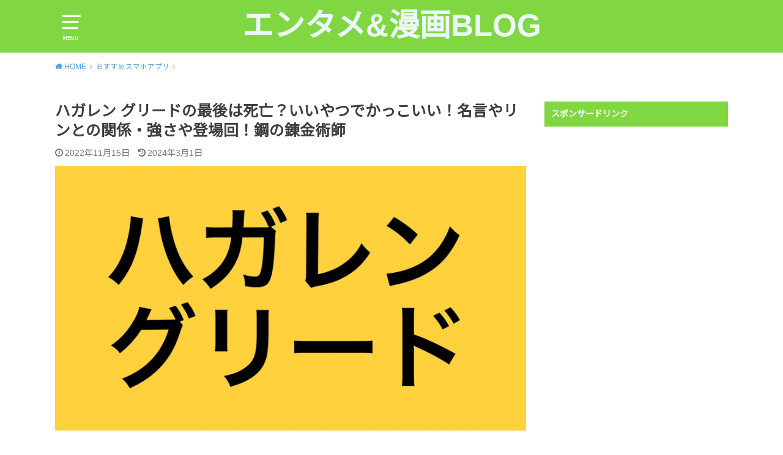

--- FILE ---
content_type: text/html; charset=UTF-8
request_url: https://yuuublogkakutou.com/greed/
body_size: 21356
content:
<!doctype html><html lang="ja"><head><meta charset="utf-8"><meta http-equiv="X-UA-Compatible" content="IE=edge"><meta name="HandheldFriendly" content="True"><meta name="MobileOptimized" content="320"><meta name="viewport" content="width=device-width, initial-scale=1"/><link rel="pingback" href="https://yuuublogkakutou.com/xmlrpc.php"><meta name='robots' content='index, follow, max-image-preview:large, max-snippet:-1, max-video-preview:-1' /><link media="all" href="https://yuuublogkakutou.com/wp-content/cache/autoptimize/css/autoptimize_394044d8202ebb0b69c92336e6206a72.css" rel="stylesheet"><title>ハガレン グリードの最後は死亡？いいやつでかっこいい！名言やリンとの関係・強さや登場回！鋼の錬金術師 - エンタメ&amp;漫画BLOG</title><link rel="canonical" href="https://yuuublogkakutou.com/greed/" /><meta property="og:locale" content="ja_JP" /><meta property="og:type" content="article" /><meta property="og:title" content="ハガレン グリードの最後は死亡？いいやつでかっこいい！名言やリンとの関係・強さや登場回！鋼の錬金術師 - エンタメ&amp;漫画BLOG" /><meta property="og:description" content="&nbsp; 荒川弘先生によって、2001年から2010年まで月刊少年ガンガンで連載されていた漫画『鋼の錬金術師』 &nbsp; 作品を見たことがなくても、『ハガレン』の愛称を聞いたことがあるという人も少なくないのではな..." /><meta property="og:url" content="https://yuuublogkakutou.com/greed/" /><meta property="og:site_name" content="エンタメ&amp;漫画BLOG" /><meta property="article:published_time" content="2022-11-14T15:23:20+00:00" /><meta property="article:modified_time" content="2024-02-29T15:53:24+00:00" /><meta property="og:image" content="https://yuuublogkakutou.com/wp-content/uploads/2022/11/S__12181518.jpg" /><meta property="og:image:width" content="1706" /><meta property="og:image:height" content="960" /><meta property="og:image:type" content="image/jpeg" /><meta name="author" content="yutaishida" /><meta name="twitter:card" content="summary_large_image" /><meta name="twitter:label1" content="執筆者" /><meta name="twitter:data1" content="yutaishida" /><meta name="twitter:label2" content="推定読み取り時間" /><meta name="twitter:data2" content="19分" /> <script type="application/ld+json" class="yoast-schema-graph">{"@context":"https://schema.org","@graph":[{"@type":"WebPage","@id":"https://yuuublogkakutou.com/greed/","url":"https://yuuublogkakutou.com/greed/","name":"ハガレン グリードの最後は死亡？いいやつでかっこいい！名言やリンとの関係・強さや登場回！鋼の錬金術師 - エンタメ&amp;漫画BLOG","isPartOf":{"@id":"https://yuuublogkakutou.com/#website"},"primaryImageOfPage":{"@id":"https://yuuublogkakutou.com/greed/#primaryimage"},"image":{"@id":"https://yuuublogkakutou.com/greed/#primaryimage"},"thumbnailUrl":"https://yuuublogkakutou.com/wp-content/uploads/2022/11/S__12181518.jpg","datePublished":"2022-11-14T15:23:20+00:00","dateModified":"2024-02-29T15:53:24+00:00","author":{"@id":"https://yuuublogkakutou.com/#/schema/person/27221e8d8c679b0b967f633c883f9826"},"breadcrumb":{"@id":"https://yuuublogkakutou.com/greed/#breadcrumb"},"inLanguage":"ja","potentialAction":[{"@type":"ReadAction","target":["https://yuuublogkakutou.com/greed/"]}]},{"@type":"ImageObject","inLanguage":"ja","@id":"https://yuuublogkakutou.com/greed/#primaryimage","url":"https://yuuublogkakutou.com/wp-content/uploads/2022/11/S__12181518.jpg","contentUrl":"https://yuuublogkakutou.com/wp-content/uploads/2022/11/S__12181518.jpg","width":1706,"height":960},{"@type":"BreadcrumbList","@id":"https://yuuublogkakutou.com/greed/#breadcrumb","itemListElement":[{"@type":"ListItem","position":1,"name":"ホーム","item":"https://yuuublogkakutou.com/"},{"@type":"ListItem","position":2,"name":"ハガレン グリードの最後は死亡？いいやつでかっこいい！名言やリンとの関係・強さや登場回！鋼の錬金術師"}]},{"@type":"WebSite","@id":"https://yuuublogkakutou.com/#website","url":"https://yuuublogkakutou.com/","name":"エンタメ&amp;漫画BLOG","description":"","potentialAction":[{"@type":"SearchAction","target":{"@type":"EntryPoint","urlTemplate":"https://yuuublogkakutou.com/?s={search_term_string}"},"query-input":"required name=search_term_string"}],"inLanguage":"ja"},{"@type":"Person","@id":"https://yuuublogkakutou.com/#/schema/person/27221e8d8c679b0b967f633c883f9826","name":"yutaishida","image":{"@type":"ImageObject","inLanguage":"ja","@id":"https://yuuublogkakutou.com/#/schema/person/image/","url":"https://secure.gravatar.com/avatar/04431cb4c72d10477b630b35ab0e0000?s=96&d=mm&r=g","contentUrl":"https://secure.gravatar.com/avatar/04431cb4c72d10477b630b35ab0e0000?s=96&d=mm&r=g","caption":"yutaishida"},"url":"https://yuuublogkakutou.com/author/yuuublog/"}]}</script> <link rel='dns-prefetch' href='//fonts.googleapis.com' /><link rel="alternate" type="application/rss+xml" title="エンタメ&amp;漫画BLOG &raquo; フィード" href="https://yuuublogkakutou.com/feed/" /><link rel="alternate" type="application/rss+xml" title="エンタメ&amp;漫画BLOG &raquo; コメントフィード" href="https://yuuublogkakutou.com/comments/feed/" /><link rel="alternate" type="application/rss+xml" title="エンタメ&amp;漫画BLOG &raquo; ハガレン グリードの最後は死亡？いいやつでかっこいい！名言やリンとの関係・強さや登場回！鋼の錬金術師 のコメントのフィード" href="https://yuuublogkakutou.com/greed/feed/" /> <script type="text/javascript">window._wpemojiSettings = {"baseUrl":"https:\/\/s.w.org\/images\/core\/emoji\/14.0.0\/72x72\/","ext":".png","svgUrl":"https:\/\/s.w.org\/images\/core\/emoji\/14.0.0\/svg\/","svgExt":".svg","source":{"concatemoji":"https:\/\/yuuublogkakutou.com\/wp-includes\/js\/wp-emoji-release.min.js?ver=6.3.7"}};
/*! This file is auto-generated */
!function(i,n){var o,s,e;function c(e){try{var t={supportTests:e,timestamp:(new Date).valueOf()};sessionStorage.setItem(o,JSON.stringify(t))}catch(e){}}function p(e,t,n){e.clearRect(0,0,e.canvas.width,e.canvas.height),e.fillText(t,0,0);var t=new Uint32Array(e.getImageData(0,0,e.canvas.width,e.canvas.height).data),r=(e.clearRect(0,0,e.canvas.width,e.canvas.height),e.fillText(n,0,0),new Uint32Array(e.getImageData(0,0,e.canvas.width,e.canvas.height).data));return t.every(function(e,t){return e===r[t]})}function u(e,t,n){switch(t){case"flag":return n(e,"\ud83c\udff3\ufe0f\u200d\u26a7\ufe0f","\ud83c\udff3\ufe0f\u200b\u26a7\ufe0f")?!1:!n(e,"\ud83c\uddfa\ud83c\uddf3","\ud83c\uddfa\u200b\ud83c\uddf3")&&!n(e,"\ud83c\udff4\udb40\udc67\udb40\udc62\udb40\udc65\udb40\udc6e\udb40\udc67\udb40\udc7f","\ud83c\udff4\u200b\udb40\udc67\u200b\udb40\udc62\u200b\udb40\udc65\u200b\udb40\udc6e\u200b\udb40\udc67\u200b\udb40\udc7f");case"emoji":return!n(e,"\ud83e\udef1\ud83c\udffb\u200d\ud83e\udef2\ud83c\udfff","\ud83e\udef1\ud83c\udffb\u200b\ud83e\udef2\ud83c\udfff")}return!1}function f(e,t,n){var r="undefined"!=typeof WorkerGlobalScope&&self instanceof WorkerGlobalScope?new OffscreenCanvas(300,150):i.createElement("canvas"),a=r.getContext("2d",{willReadFrequently:!0}),o=(a.textBaseline="top",a.font="600 32px Arial",{});return e.forEach(function(e){o[e]=t(a,e,n)}),o}function t(e){var t=i.createElement("script");t.src=e,t.defer=!0,i.head.appendChild(t)}"undefined"!=typeof Promise&&(o="wpEmojiSettingsSupports",s=["flag","emoji"],n.supports={everything:!0,everythingExceptFlag:!0},e=new Promise(function(e){i.addEventListener("DOMContentLoaded",e,{once:!0})}),new Promise(function(t){var n=function(){try{var e=JSON.parse(sessionStorage.getItem(o));if("object"==typeof e&&"number"==typeof e.timestamp&&(new Date).valueOf()<e.timestamp+604800&&"object"==typeof e.supportTests)return e.supportTests}catch(e){}return null}();if(!n){if("undefined"!=typeof Worker&&"undefined"!=typeof OffscreenCanvas&&"undefined"!=typeof URL&&URL.createObjectURL&&"undefined"!=typeof Blob)try{var e="postMessage("+f.toString()+"("+[JSON.stringify(s),u.toString(),p.toString()].join(",")+"));",r=new Blob([e],{type:"text/javascript"}),a=new Worker(URL.createObjectURL(r),{name:"wpTestEmojiSupports"});return void(a.onmessage=function(e){c(n=e.data),a.terminate(),t(n)})}catch(e){}c(n=f(s,u,p))}t(n)}).then(function(e){for(var t in e)n.supports[t]=e[t],n.supports.everything=n.supports.everything&&n.supports[t],"flag"!==t&&(n.supports.everythingExceptFlag=n.supports.everythingExceptFlag&&n.supports[t]);n.supports.everythingExceptFlag=n.supports.everythingExceptFlag&&!n.supports.flag,n.DOMReady=!1,n.readyCallback=function(){n.DOMReady=!0}}).then(function(){return e}).then(function(){var e;n.supports.everything||(n.readyCallback(),(e=n.source||{}).concatemoji?t(e.concatemoji):e.wpemoji&&e.twemoji&&(t(e.twemoji),t(e.wpemoji)))}))}((window,document),window._wpemojiSettings);</script> <!--noptimize--><script id="yuuub-ready">
			window.advanced_ads_ready=function(e,a){a=a||"complete";var d=function(e){return"interactive"===a?"loading"!==e:"complete"===e};d(document.readyState)?e():document.addEventListener("readystatechange",(function(a){d(a.target.readyState)&&e()}),{once:"interactive"===a})},window.advanced_ads_ready_queue=window.advanced_ads_ready_queue||[];		</script>
		<!--/noptimize--><link rel='stylesheet' id='gf_Notojp-css' href='https://fonts.googleapis.com/css?family=Noto+Sans+JP&#038;display=swap' type='text/css' media='all' /> <script type='text/javascript' src='https://yuuublogkakutou.com/wp-includes/js/jquery/jquery.min.js?ver=3.7.0' id='jquery-core-js'></script> <link rel="https://api.w.org/" href="https://yuuublogkakutou.com/wp-json/" /><link rel="alternate" type="application/json" href="https://yuuublogkakutou.com/wp-json/wp/v2/posts/51876" /><link rel="EditURI" type="application/rsd+xml" title="RSD" href="https://yuuublogkakutou.com/xmlrpc.php?rsd" /><meta name="generator" content="WordPress 6.3.7" /><link rel='shortlink' href='https://yuuublogkakutou.com/?p=51876' /><link rel="alternate" type="application/json+oembed" href="https://yuuublogkakutou.com/wp-json/oembed/1.0/embed?url=https%3A%2F%2Fyuuublogkakutou.com%2Fgreed%2F" /><link rel="alternate" type="text/xml+oembed" href="https://yuuublogkakutou.com/wp-json/oembed/1.0/embed?url=https%3A%2F%2Fyuuublogkakutou.com%2Fgreed%2F&#038;format=xml" /> <script async src="https://www.googletagmanager.com/gtag/js?id=G-JYKXQ5ZNGQ"></script> <script>window.dataLayer = window.dataLayer || [];
  function gtag(){dataLayer.push(arguments);}
  gtag('js', new Date());

  gtag('config', 'G-JYKXQ5ZNGQ');</script></head><body class="post-template-default single single-post postid-51876 single-format-standard pd_normal h_default date_on catlabeloff pannavi_on aa-prefix-yuuub-"><div id="container"><header id="header" class="header animated fadeIn"><div id="inner-header" class="wrap cf"> <a href="#spnavi" data-remodal-target="spnavi" class="nav_btn"><span class="text">MENU</span></a><div class="remodal" data-remodal-id="spnavi" data-remodal-options="hashTracking:false"><button data-remodal-action="close" class="remodal-close"><span class="text gf">CLOSE</span></button><div id="newentryimagewidget-3" class="widget widget_newentryimagewidget"><ul><li> <a href="https://yuuublogkakutou.com/boukyotaroufinish/" title="望郷太郎 最終回完結した？結末や最後ラストをネタバレ！太郎どうなる？"><figure class="eyecatch"> <img src="https://yuuublogkakutou.com/wp-content/plugins/lazy-load/images/1x1.trans.gif" data-lazy-src="https://yuuublogkakutou.com/wp-content/uploads/2025/09/S__75579400_0-486x290.jpg" width="486" height="290" class="attachment-home-thum size-home-thum wp-post-image" alt decoding="async" loading="lazy"><noscript><img width="486" height="290" src="https://yuuublogkakutou.com/wp-content/uploads/2025/09/S__75579400_0-486x290.jpg" class="attachment-home-thum size-home-thum wp-post-image" alt="" decoding="async" loading="lazy" /></noscript></figure><div class="ttl"><p class="title">望郷太郎 最終回完結した？結末や最後ラストをネタバレ！太郎どうなる？</p> <time class="time__date date gf">2026年1月11日</time></div> </a></li><li> <a href="https://yuuublogkakutou.com/marusiru/" title="ダンジョン飯マルシルは結婚？その後は闇落ち？禁忌の黒魔術や親を調査！"><figure class="eyecatch"> <img src="https://yuuublogkakutou.com/wp-content/plugins/lazy-load/images/1x1.trans.gif" data-lazy-src="https://yuuublogkakutou.com/wp-content/uploads/2025/12/S__84688903-486x290.jpg" width="486" height="290" class="attachment-home-thum size-home-thum wp-post-image" alt decoding="async" loading="lazy"><noscript><img width="486" height="290" src="https://yuuublogkakutou.com/wp-content/uploads/2025/12/S__84688903-486x290.jpg" class="attachment-home-thum size-home-thum wp-post-image" alt="" decoding="async" loading="lazy" /></noscript></figure><div class="ttl"><p class="title">ダンジョン飯マルシルは結婚？その後は闇落ち？禁忌の黒魔術や親を調査！</p> <time class="time__date date gf">2026年1月11日</time></div> </a></li><li> <a href="https://yuuublogkakutou.com/noragamiooguro/" title="ノラガミ大黒天の過去や死亡説・小福との関係調査！子供や名言ネタバレ！"><figure class="eyecatch"> <img src="https://yuuublogkakutou.com/wp-content/plugins/lazy-load/images/1x1.trans.gif" data-lazy-src="https://yuuublogkakutou.com/wp-content/uploads/2025/06/S__64888836_0-486x290.jpg" width="486" height="290" class="attachment-home-thum size-home-thum wp-post-image" alt decoding="async" loading="lazy"><noscript><img width="486" height="290" src="https://yuuublogkakutou.com/wp-content/uploads/2025/06/S__64888836_0-486x290.jpg" class="attachment-home-thum size-home-thum wp-post-image" alt="" decoding="async" loading="lazy" /></noscript></figure><div class="ttl"><p class="title">ノラガミ大黒天の過去や死亡説・小福との関係調査！子供や名言ネタバレ！</p> <time class="time__date date gf">2026年1月11日</time></div> </a></li><li> <a href="https://yuuublogkakutou.com/gorosensei/" title="コウノドリ ゴロー先生のその後はどうなる？離島研修の最後は？漫画ドラマのキャスト解説！"><figure class="eyecatch"> <img src="https://yuuublogkakutou.com/wp-content/plugins/lazy-load/images/1x1.trans.gif" data-lazy-src="https://yuuublogkakutou.com/wp-content/uploads/2024/07/S__36175875-486x290.jpg" width="486" height="290" class="attachment-home-thum size-home-thum wp-post-image" alt decoding="async" loading="lazy"><noscript><img width="486" height="290" src="https://yuuublogkakutou.com/wp-content/uploads/2024/07/S__36175875-486x290.jpg" class="attachment-home-thum size-home-thum wp-post-image" alt="" decoding="async" loading="lazy" /></noscript></figure><div class="ttl"><p class="title">コウノドリ ゴロー先生のその後はどうなる？離島研修の最後は？漫画ドラマのキャスト解説！</p> <time class="time__date date gf">2026年1月11日</time></div> </a></li><li> <a href="https://yuuublogkakutou.com/nananobu/" title="NANAノブと香坂百合は付き合う？チビ蓮は誰の子供？未来で旅館？彼女が可哀想？"><figure class="eyecatch"> <img src="https://yuuublogkakutou.com/wp-content/plugins/lazy-load/images/1x1.trans.gif" data-lazy-src="https://yuuublogkakutou.com/wp-content/uploads/2025/10/S__79937538-486x290.jpg" width="486" height="290" class="attachment-home-thum size-home-thum wp-post-image" alt decoding="async" loading="lazy"><noscript><img width="486" height="290" src="https://yuuublogkakutou.com/wp-content/uploads/2025/10/S__79937538-486x290.jpg" class="attachment-home-thum size-home-thum wp-post-image" alt="" decoding="async" loading="lazy" /></noscript></figure><div class="ttl"><p class="title">NANAノブと香坂百合は付き合う？チビ蓮は誰の子供？未来で旅館？彼女が可哀想？</p> <time class="time__date date gf">2026年1月1日</time></div> </a></li></ul></div><div id="search-4" class="widget widget_search"><form role="search" method="get" id="searchform" class="searchform cf" action="https://yuuublogkakutou.com/" > <input type="search" placeholder="キーワードを入力" value="" name="s" id="s" /> <button type="submit" id="searchsubmit"></button></form></div><div id="pages-3" class="widget widget_pages"><h4 class="widgettitle"><span>固定ページ</span></h4><ul><li class="page_item page-item-252"><a href="https://yuuublogkakutou.com/privacypolicy/">プライバシーポリシー</a></li><li class="page_item page-item-49"><a href="https://yuuublogkakutou.com/contactform/">問い合わせ</a></li></ul></div><div id="archives-4" class="widget widget_archive"><h4 class="widgettitle"><span>アーカイブ</span></h4><ul><li><a href='https://yuuublogkakutou.com/2026/01/'>2026年1月</a></li><li><a href='https://yuuublogkakutou.com/2025/12/'>2025年12月</a></li><li><a href='https://yuuublogkakutou.com/2025/11/'>2025年11月</a></li><li><a href='https://yuuublogkakutou.com/2025/10/'>2025年10月</a></li><li><a href='https://yuuublogkakutou.com/2025/09/'>2025年9月</a></li><li><a href='https://yuuublogkakutou.com/2025/08/'>2025年8月</a></li><li><a href='https://yuuublogkakutou.com/2025/07/'>2025年7月</a></li><li><a href='https://yuuublogkakutou.com/2025/06/'>2025年6月</a></li><li><a href='https://yuuublogkakutou.com/2025/05/'>2025年5月</a></li><li><a href='https://yuuublogkakutou.com/2025/04/'>2025年4月</a></li><li><a href='https://yuuublogkakutou.com/2025/03/'>2025年3月</a></li><li><a href='https://yuuublogkakutou.com/2025/02/'>2025年2月</a></li><li><a href='https://yuuublogkakutou.com/2025/01/'>2025年1月</a></li><li><a href='https://yuuublogkakutou.com/2024/12/'>2024年12月</a></li><li><a href='https://yuuublogkakutou.com/2024/11/'>2024年11月</a></li><li><a href='https://yuuublogkakutou.com/2024/10/'>2024年10月</a></li><li><a href='https://yuuublogkakutou.com/2024/09/'>2024年9月</a></li><li><a href='https://yuuublogkakutou.com/2024/08/'>2024年8月</a></li><li><a href='https://yuuublogkakutou.com/2024/07/'>2024年7月</a></li><li><a href='https://yuuublogkakutou.com/2024/06/'>2024年6月</a></li><li><a href='https://yuuublogkakutou.com/2024/05/'>2024年5月</a></li><li><a href='https://yuuublogkakutou.com/2024/04/'>2024年4月</a></li><li><a href='https://yuuublogkakutou.com/2024/03/'>2024年3月</a></li><li><a href='https://yuuublogkakutou.com/2024/02/'>2024年2月</a></li><li><a href='https://yuuublogkakutou.com/2024/01/'>2024年1月</a></li><li><a href='https://yuuublogkakutou.com/2023/12/'>2023年12月</a></li><li><a href='https://yuuublogkakutou.com/2023/11/'>2023年11月</a></li><li><a href='https://yuuublogkakutou.com/2023/10/'>2023年10月</a></li><li><a href='https://yuuublogkakutou.com/2023/09/'>2023年9月</a></li><li><a href='https://yuuublogkakutou.com/2023/08/'>2023年8月</a></li><li><a href='https://yuuublogkakutou.com/2023/07/'>2023年7月</a></li><li><a href='https://yuuublogkakutou.com/2023/06/'>2023年6月</a></li><li><a href='https://yuuublogkakutou.com/2023/05/'>2023年5月</a></li><li><a href='https://yuuublogkakutou.com/2023/04/'>2023年4月</a></li><li><a href='https://yuuublogkakutou.com/2023/03/'>2023年3月</a></li><li><a href='https://yuuublogkakutou.com/2023/02/'>2023年2月</a></li><li><a href='https://yuuublogkakutou.com/2023/01/'>2023年1月</a></li><li><a href='https://yuuublogkakutou.com/2022/12/'>2022年12月</a></li><li><a href='https://yuuublogkakutou.com/2022/11/'>2022年11月</a></li><li><a href='https://yuuublogkakutou.com/2022/10/'>2022年10月</a></li><li><a href='https://yuuublogkakutou.com/2022/09/'>2022年9月</a></li><li><a href='https://yuuublogkakutou.com/2022/08/'>2022年8月</a></li><li><a href='https://yuuublogkakutou.com/2022/07/'>2022年7月</a></li><li><a href='https://yuuublogkakutou.com/2022/06/'>2022年6月</a></li><li><a href='https://yuuublogkakutou.com/2022/05/'>2022年5月</a></li><li><a href='https://yuuublogkakutou.com/2022/04/'>2022年4月</a></li><li><a href='https://yuuublogkakutou.com/2022/03/'>2022年3月</a></li><li><a href='https://yuuublogkakutou.com/2022/02/'>2022年2月</a></li><li><a href='https://yuuublogkakutou.com/2022/01/'>2022年1月</a></li><li><a href='https://yuuublogkakutou.com/2021/12/'>2021年12月</a></li><li><a href='https://yuuublogkakutou.com/2021/11/'>2021年11月</a></li><li><a href='https://yuuublogkakutou.com/2021/10/'>2021年10月</a></li><li><a href='https://yuuublogkakutou.com/2021/09/'>2021年9月</a></li><li><a href='https://yuuublogkakutou.com/2021/08/'>2021年8月</a></li><li><a href='https://yuuublogkakutou.com/2021/07/'>2021年7月</a></li><li><a href='https://yuuublogkakutou.com/2021/06/'>2021年6月</a></li><li><a href='https://yuuublogkakutou.com/2021/05/'>2021年5月</a></li><li><a href='https://yuuublogkakutou.com/2021/04/'>2021年4月</a></li><li><a href='https://yuuublogkakutou.com/2021/03/'>2021年3月</a></li><li><a href='https://yuuublogkakutou.com/2021/02/'>2021年2月</a></li><li><a href='https://yuuublogkakutou.com/2021/01/'>2021年1月</a></li><li><a href='https://yuuublogkakutou.com/2020/12/'>2020年12月</a></li><li><a href='https://yuuublogkakutou.com/2020/11/'>2020年11月</a></li><li><a href='https://yuuublogkakutou.com/2020/10/'>2020年10月</a></li><li><a href='https://yuuublogkakutou.com/2020/09/'>2020年9月</a></li><li><a href='https://yuuublogkakutou.com/2020/08/'>2020年8月</a></li><li><a href='https://yuuublogkakutou.com/2020/07/'>2020年7月</a></li><li><a href='https://yuuublogkakutou.com/2020/06/'>2020年6月</a></li><li><a href='https://yuuublogkakutou.com/2020/05/'>2020年5月</a></li><li><a href='https://yuuublogkakutou.com/2020/04/'>2020年4月</a></li><li><a href='https://yuuublogkakutou.com/2020/03/'>2020年3月</a></li><li><a href='https://yuuublogkakutou.com/2020/02/'>2020年2月</a></li><li><a href='https://yuuublogkakutou.com/2020/01/'>2020年1月</a></li><li><a href='https://yuuublogkakutou.com/2019/12/'>2019年12月</a></li><li><a href='https://yuuublogkakutou.com/2019/11/'>2019年11月</a></li><li><a href='https://yuuublogkakutou.com/2019/10/'>2019年10月</a></li><li><a href='https://yuuublogkakutou.com/2019/09/'>2019年9月</a></li><li><a href='https://yuuublogkakutou.com/2019/08/'>2019年8月</a></li><li><a href='https://yuuublogkakutou.com/2019/07/'>2019年7月</a></li><li><a href='https://yuuublogkakutou.com/2019/06/'>2019年6月</a></li><li><a href='https://yuuublogkakutou.com/2019/05/'>2019年5月</a></li><li><a href='https://yuuublogkakutou.com/2019/04/'>2019年4月</a></li><li><a href='https://yuuublogkakutou.com/2019/03/'>2019年3月</a></li><li><a href='https://yuuublogkakutou.com/2019/02/'>2019年2月</a></li></ul></div><div id="categories-4" class="widget widget_categories"><h4 class="widgettitle"><span>カテゴリー</span></h4><ul><li class="cat-item cat-item-8"><a href="https://yuuublogkakutou.com/category/bellator/">Bellator</a></li><li class="cat-item cat-item-9"><a href="https://yuuublogkakutou.com/category/deep-jewels/">DEEP JEWELS</a></li><li class="cat-item cat-item-7"><a href="https://yuuublogkakutou.com/category/k-1/">K-1</a></li><li class="cat-item cat-item-16"><a href="https://yuuublogkakutou.com/category/knock-out/">KNOCK OUT</a></li><li class="cat-item cat-item-6"><a href="https://yuuublogkakutou.com/category/one-championship/">ONE Championship</a></li><li class="cat-item cat-item-10"><a href="https://yuuublogkakutou.com/category/rise/">RISE</a></li><li class="cat-item cat-item-4"><a href="https://yuuublogkakutou.com/category/rizin/">RIZIN</a></li><li class="cat-item cat-item-17"><a href="https://yuuublogkakutou.com/category/the-outsider/">THE OUTSIDER</a></li><li class="cat-item cat-item-5"><a href="https://yuuublogkakutou.com/category/ufc/">UFC</a></li><li class="cat-item cat-item-25"><a href="https://yuuublogkakutou.com/category/youtuber/">Youtuber</a></li><li class="cat-item cat-item-18"><a href="https://yuuublogkakutou.com/category/%e3%81%8a%e3%81%99%e3%81%99%e3%82%81%e3%82%a2%e3%83%97%e3%83%aa/">おすすめスマホアプリ</a></li><li class="cat-item cat-item-11"><a href="https://yuuublogkakutou.com/category/%e3%81%8a%e3%81%99%e3%81%99%e3%82%81%e6%98%a0%e7%94%bb/">おすすめ映画</a></li><li class="cat-item cat-item-22"><a href="https://yuuublogkakutou.com/category/%e3%81%8a%e3%81%99%e3%81%99%e3%82%81%e6%a0%bc%e9%97%98%e6%8a%80%e3%83%96%e3%83%a9%e3%83%b3%e3%83%89%e6%a0%bc%e9%97%98%e6%8a%80%e7%94%a8%e5%93%81/">おすすめ格闘技ブランド&amp;格闘技用品</a></li><li class="cat-item cat-item-21"><a href="https://yuuublogkakutou.com/category/%e3%81%8a%e3%81%99%e3%81%99%e3%82%81%e6%bc%ab%e7%94%bb-2/">おすすめ漫画</a></li><li class="cat-item cat-item-29"><a href="https://yuuublogkakutou.com/category/%e3%82%a2%e3%83%8b%e3%83%a1%e7%84%a1%e6%96%99%e5%8b%95%e7%94%bb/">アニメ無料動画</a></li><li class="cat-item cat-item-28"><a href="https://yuuublogkakutou.com/category/%e3%82%b0%e3%83%ab%e3%83%a1/">グルメ</a></li><li class="cat-item cat-item-14"><a href="https://yuuublogkakutou.com/category/%e4%bf%ba%e7%9a%84%e6%a0%bc%e9%97%98%e3%83%8b%e3%83%a5%e3%83%bc%e3%82%b9%e9%80%9f%e5%a0%b1/">俺的格闘ニュース速報</a></li><li class="cat-item cat-item-24"><a href="https://yuuublogkakutou.com/category/%e6%99%82%e4%ba%8b%e3%83%8b%e3%83%a5%e3%83%bc%e3%82%b9/">時事ニュース</a></li><li class="cat-item cat-item-1"><a href="https://yuuublogkakutou.com/category/%e6%9c%aa%e5%88%86%e9%a1%9e/">未分類</a></li><li class="cat-item cat-item-3"><a href="https://yuuublogkakutou.com/category/%e6%a0%bc%e9%97%98%e6%8a%80/">格闘技</a></li><li class="cat-item cat-item-23"><a href="https://yuuublogkakutou.com/category/%e6%a0%bc%e9%97%98%e6%8a%80%e8%a6%b3%e6%88%a6/">格闘技観戦</a></li><li class="cat-item cat-item-27"><a href="https://yuuublogkakutou.com/category/%e6%bc%ab%e7%94%bb%e3%82%92%e7%84%a1%e6%96%99%e3%81%a7%e8%aa%ad%e3%82%80%e6%96%b9%e6%b3%95/">漫画を無料で読む方法</a></li><li class="cat-item cat-item-19"><a href="https://yuuublogkakutou.com/category/%e6%bc%ab%e7%94%bb%e3%82%a2%e3%83%97%e3%83%aa%ef%bc%88%e7%84%a1%e6%96%99%ef%bc%89/">漫画アプリ（無料）</a></li><li class="cat-item cat-item-12"><a href="https://yuuublogkakutou.com/category/%e7%ad%8b%e3%83%88%e3%83%ac/">筋トレ</a></li><li class="cat-item cat-item-26"><a href="https://yuuublogkakutou.com/category/%e8%8a%b8%e8%83%bd%e3%83%8b%e3%83%a5%e3%83%bc%e3%82%b9/">芸能ニュース</a></li></ul></div><button data-remodal-action="close" class="remodal-close"><span class="text gf">CLOSE</span></button></div><div id="logo" class="fs_l "><p class="h1 text"><a href="https://yuuublogkakutou.com">エンタメ&amp;漫画BLOG</a></p><p class="site_description"></p></div></div></header><div id="breadcrumb" class="breadcrumb animated fadeIn cf"><div class="wrap"><ul class="breadcrumb__ul" itemscope itemtype="http://schema.org/BreadcrumbList"><li class="breadcrumb__li bc_homelink" itemprop="itemListElement" itemscope itemtype="http://schema.org/ListItem"><a class="breadcrumb__link" itemprop="item" href="https://yuuublogkakutou.com/"><span itemprop="name"> HOME</span></a><meta itemprop="position" content="1" /></li><li class="breadcrumb__li" itemprop="itemListElement" itemscope itemtype="http://schema.org/ListItem"><a class="breadcrumb__link" itemprop="item" href="https://yuuublogkakutou.com/category/%e3%81%8a%e3%81%99%e3%81%99%e3%82%81%e3%82%a2%e3%83%97%e3%83%aa/"><span itemprop="name">おすすめスマホアプリ</span></a><meta itemprop="position" content="2" /></li><li class="breadcrumb__li bc_posttitle" itemprop="itemListElement" itemscope itemtype="http://schema.org/ListItem"><span itemprop="name">ハガレン グリードの最後は死亡？いいやつでかっこいい！名言やリンとの関係・強さや登場回！鋼の錬金術師</span><meta itemprop="position" content="3" /></li></ul></div></div><div id="content"><div id="inner-content" class="wrap cf"><div class="main-wrap"><main id="main" class="animated anidelayS fadeIn" role="main"><article id="post-51876" class="post-51876 post type-post status-publish format-standard has-post-thumbnail hentry category-18 category-11 category-21 category-29 category-27 category-19 article cf" role="article"><header class="article-header entry-header"><div class="inner"><h1 class="entry-title single-title" itemprop="headline" rel="bookmark">ハガレン グリードの最後は死亡？いいやつでかっこいい！名言やリンとの関係・強さや登場回！鋼の錬金術師</h1><div class="byline entry-meta vcard cf"> <time class="time__date date gf entry-date updated">2022年11月15日</time><time class="time__date date gf entry-date undo updated" datetime="2024-03-01">2024年3月1日</time></div><figure class="eyecatch"> <img src="https://yuuublogkakutou.com/wp-content/plugins/lazy-load/images/1x1.trans.gif" data-lazy-src="https://yuuublogkakutou.com/wp-content/uploads/2022/11/S__12181518.jpg" width="1706" height="960" class="attachment-post-thumbnail size-post-thumbnail wp-post-image" alt decoding="async" fetchpriority="high" srcset="https://yuuublogkakutou.com/wp-content/uploads/2022/11/S__12181518.jpg 1706w, https://yuuublogkakutou.com/wp-content/uploads/2022/11/S__12181518-300x169.jpg 300w, https://yuuublogkakutou.com/wp-content/uploads/2022/11/S__12181518-768x432.jpg 768w, https://yuuublogkakutou.com/wp-content/uploads/2022/11/S__12181518-1024x576.jpg 1024w" sizes="(max-width: 1706px) 100vw, 1706px"><noscript><img width="1706" height="960" src="https://yuuublogkakutou.com/wp-content/uploads/2022/11/S__12181518.jpg" class="attachment-post-thumbnail size-post-thumbnail wp-post-image" alt="" decoding="async" fetchpriority="high" srcset="https://yuuublogkakutou.com/wp-content/uploads/2022/11/S__12181518.jpg 1706w, https://yuuublogkakutou.com/wp-content/uploads/2022/11/S__12181518-300x169.jpg 300w, https://yuuublogkakutou.com/wp-content/uploads/2022/11/S__12181518-768x432.jpg 768w, https://yuuublogkakutou.com/wp-content/uploads/2022/11/S__12181518-1024x576.jpg 1024w" sizes="(max-width: 1706px) 100vw, 1706px" /></noscript> <span class="cat-name cat-id-18">おすすめスマホアプリ</span></figure></div></header><div class="share short"><div class="sns"><ul class="cf"><li class="twitter"> <a target="blank" href="//twitter.com/intent/tweet?url=https%3A%2F%2Fyuuublogkakutou.com%2Fgreed%2F&text=%E3%83%8F%E3%82%AC%E3%83%AC%E3%83%B3+%E3%82%B0%E3%83%AA%E3%83%BC%E3%83%89%E3%81%AE%E6%9C%80%E5%BE%8C%E3%81%AF%E6%AD%BB%E4%BA%A1%EF%BC%9F%E3%81%84%E3%81%84%E3%82%84%E3%81%A4%E3%81%A7%E3%81%8B%E3%81%A3%E3%81%93%E3%81%84%E3%81%84%EF%BC%81%E5%90%8D%E8%A8%80%E3%82%84%E3%83%AA%E3%83%B3%E3%81%A8%E3%81%AE%E9%96%A2%E4%BF%82%E3%83%BB%E5%BC%B7%E3%81%95%E3%82%84%E7%99%BB%E5%A0%B4%E5%9B%9E%EF%BC%81%E9%8B%BC%E3%81%AE%E9%8C%AC%E9%87%91%E8%A1%93%E5%B8%AB&tw_p=tweetbutton" onclick="window.open(this.href, 'tweetwindow', 'width=550, height=450,personalbar=0,toolbar=0,scrollbars=1,resizable=1'); return false;"><span class="text">ポスト</span><span class="count"></span></a></li><li class="facebook"> <a href="//www.facebook.com/sharer.php?src=bm&u=https%3A%2F%2Fyuuublogkakutou.com%2Fgreed%2F&t=%E3%83%8F%E3%82%AC%E3%83%AC%E3%83%B3+%E3%82%B0%E3%83%AA%E3%83%BC%E3%83%89%E3%81%AE%E6%9C%80%E5%BE%8C%E3%81%AF%E6%AD%BB%E4%BA%A1%EF%BC%9F%E3%81%84%E3%81%84%E3%82%84%E3%81%A4%E3%81%A7%E3%81%8B%E3%81%A3%E3%81%93%E3%81%84%E3%81%84%EF%BC%81%E5%90%8D%E8%A8%80%E3%82%84%E3%83%AA%E3%83%B3%E3%81%A8%E3%81%AE%E9%96%A2%E4%BF%82%E3%83%BB%E5%BC%B7%E3%81%95%E3%82%84%E7%99%BB%E5%A0%B4%E5%9B%9E%EF%BC%81%E9%8B%BC%E3%81%AE%E9%8C%AC%E9%87%91%E8%A1%93%E5%B8%AB" onclick="javascript:window.open(this.href, '', 'menubar=no,toolbar=no,resizable=yes,scrollbars=yes,height=300,width=600');return false;"><span class="text">シェア</span><span class="count"></span></a></li><li class="hatebu"> <a href="//b.hatena.ne.jp/add?mode=confirm&url=https://yuuublogkakutou.com/greed/&title=%E3%83%8F%E3%82%AC%E3%83%AC%E3%83%B3+%E3%82%B0%E3%83%AA%E3%83%BC%E3%83%89%E3%81%AE%E6%9C%80%E5%BE%8C%E3%81%AF%E6%AD%BB%E4%BA%A1%EF%BC%9F%E3%81%84%E3%81%84%E3%82%84%E3%81%A4%E3%81%A7%E3%81%8B%E3%81%A3%E3%81%93%E3%81%84%E3%81%84%EF%BC%81%E5%90%8D%E8%A8%80%E3%82%84%E3%83%AA%E3%83%B3%E3%81%A8%E3%81%AE%E9%96%A2%E4%BF%82%E3%83%BB%E5%BC%B7%E3%81%95%E3%82%84%E7%99%BB%E5%A0%B4%E5%9B%9E%EF%BC%81%E9%8B%BC%E3%81%AE%E9%8C%AC%E9%87%91%E8%A1%93%E5%B8%AB" onclick="window.open(this.href, 'HBwindow', 'width=600, height=400, menubar=no, toolbar=no, scrollbars=yes'); return false;" target="_blank"><span class="text">はてブ</span><span class="count"></span></a></li><li class="line"> <a href="//line.me/R/msg/text/?%E3%83%8F%E3%82%AC%E3%83%AC%E3%83%B3+%E3%82%B0%E3%83%AA%E3%83%BC%E3%83%89%E3%81%AE%E6%9C%80%E5%BE%8C%E3%81%AF%E6%AD%BB%E4%BA%A1%EF%BC%9F%E3%81%84%E3%81%84%E3%82%84%E3%81%A4%E3%81%A7%E3%81%8B%E3%81%A3%E3%81%93%E3%81%84%E3%81%84%EF%BC%81%E5%90%8D%E8%A8%80%E3%82%84%E3%83%AA%E3%83%B3%E3%81%A8%E3%81%AE%E9%96%A2%E4%BF%82%E3%83%BB%E5%BC%B7%E3%81%95%E3%82%84%E7%99%BB%E5%A0%B4%E5%9B%9E%EF%BC%81%E9%8B%BC%E3%81%AE%E9%8C%AC%E9%87%91%E8%A1%93%E5%B8%AB%0Ahttps%3A%2F%2Fyuuublogkakutou.com%2Fgreed%2F" target="_blank"><span class="text">送る</span></a></li><li class="pocket"> <a href="//getpocket.com/edit?url=https://yuuublogkakutou.com/greed/&title=ハガレン グリードの最後は死亡？いいやつでかっこいい！名言やリンとの関係・強さや登場回！鋼の錬金術師" onclick="window.open(this.href, 'FBwindow', 'width=550, height=350, menubar=no, toolbar=no, scrollbars=yes'); return false;"><span class="text">Pocket</span><span class="count"></span></a></li></ul></div></div><section class="entry-content cf"><div class="yuuub-" id="yuuub-694390371"><script async src="//pagead2.googlesyndication.com/pagead/js/adsbygoogle.js"></script>  <ins class="adsbygoogle"
 style="display:block"
 data-ad-client="ca-pub-7328249668326527"
 data-ad-slot="5200045896"
 data-ad-format="rectangle"
 data-full-width-responsive="true"></ins> <script>(adsbygoogle = window.adsbygoogle || []).push({});</script></div><p>&nbsp;</p><p>荒川弘先生によって、2001年から2010年まで月刊少年ガンガンで連載されていた漫画『鋼の錬金術師』</p><p>&nbsp;</p><p>作品を見たことがなくても、『ハガレン』の愛称を聞いたことがあるという人も少なくないのではないでしょうか。</p><blockquote class="twitter-tweet"><p dir="ltr" lang="ja">ガンガン8月号は、明日7月12日（月）発売！ 表紙を飾るのは、8月号で作品生誕20周年を迎える「鋼の錬金術師」!! 荒川弘先生の新規描き下ろしイラストが目印です☆ <a href="https://twitter.com/hashtag/%E5%B0%91%E5%B9%B4%E3%82%AC%E3%83%B3%E3%82%AC%E3%83%B3?src=hash&amp;ref_src=twsrc%5Etfw">#少年ガンガン</a> <a href="https://t.co/rN4e5qVDJE">pic.twitter.com/rN4e5qVDJE</a></p><p>— 少年ガンガン (@shonen_gangan) <a href="https://twitter.com/shonen_gangan/status/1414071955330932739?ref_src=twsrc%5Etfw">July 11, 2021</a></p></blockquote><p><script async="" src="https://platform.twitter.com/widgets.js" charset="utf-8"></script></p><p>&nbsp;</p><p>今回はそんな『鋼の錬金術師』の中でも主人公のエドワードとアルフォンスのエルリック兄弟の敵となる人造人間集団“ホムンクルス”の一人、<strong><span style="color: #ff0000;">グリード</span></strong>について紹介します！</p><p>&nbsp;</p><div class="c_box intitle blue_box"><div class="box_title"><span>「鋼の錬金術師」関連記事</span></div><p><a href="https://yuuublogkakutou.com/hagarenrasuto/">ラストの最後は何巻何話？死亡？ハボックとの恋や正体強さネタバレ！</a></p><p><a href="https://yuuublogkakutou.com/hagarenfinish">『鋼の錬金術師』最終回結末ネタバレ！漫画アニメのその後の最後はどうなった？</a></p><p><a href="https://yuuublogkakutou.com/sukahagaren">スカーの最後は死亡？名前や本名は？いいやつ？腕のタトゥーの能力や兄との絆を紹介！</a></p><p><a href="https://yuuublogkakutou.com/hoenhaimu">ヴァンホーエンハイム の最後は死亡？過去や正体は？かっこいい名言やお父様やトリシャとの関係を解説</a></p></div><p>&nbsp;</p><p>追記：漫画アプリの『マンガUP！』では『鋼の錬金術師』の作者・荒川弘先生の最新作『<strong><span style="color: #ff0000;">黄泉のツガイ</span></strong>』を無料で読むことができます！</p> <img src="https://yuuublogkakutou.com/wp-content/plugins/lazy-load/images/1x1.trans.gif" data-lazy-src="https://yuuublogkakutou.com/wp-content/uploads/2022/09/S__10420231-300x300.jpg" decoding="async" class="alignnone size-medium wp-image-48713" alt width="300" height="300" srcset="https://yuuublogkakutou.com/wp-content/uploads/2022/09/S__10420231-300x300.jpg 300w, https://yuuublogkakutou.com/wp-content/uploads/2022/09/S__10420231-150x150.jpg 150w, https://yuuublogkakutou.com/wp-content/uploads/2022/09/S__10420231-768x770.jpg 768w, https://yuuublogkakutou.com/wp-content/uploads/2022/09/S__10420231.jpg 828w" sizes="(max-width: 300px) 100vw, 300px"><noscript><img decoding="async" class="alignnone size-medium wp-image-48713" src="https://yuuublogkakutou.com/wp-content/uploads/2022/09/S__10420231-300x300.jpg" alt="" width="300" height="300" srcset="https://yuuublogkakutou.com/wp-content/uploads/2022/09/S__10420231-300x300.jpg 300w, https://yuuublogkakutou.com/wp-content/uploads/2022/09/S__10420231-150x150.jpg 150w, https://yuuublogkakutou.com/wp-content/uploads/2022/09/S__10420231-768x770.jpg 768w, https://yuuublogkakutou.com/wp-content/uploads/2022/09/S__10420231.jpg 828w" sizes="(max-width: 300px) 100vw, 300px" /></noscript> <img src="https://yuuublogkakutou.com/wp-content/plugins/lazy-load/images/1x1.trans.gif" data-lazy-src="https://yuuublogkakutou.com/wp-content/uploads/2022/09/S__10420229-164x300.jpg" decoding="async" class="alignnone  wp-image-48712" alt width="194" height="355" srcset="https://yuuublogkakutou.com/wp-content/uploads/2022/09/S__10420229-164x300.jpg 164w, https://yuuublogkakutou.com/wp-content/uploads/2022/09/S__10420229-768x1402.jpg 768w, https://yuuublogkakutou.com/wp-content/uploads/2022/09/S__10420229-561x1024.jpg 561w, https://yuuublogkakutou.com/wp-content/uploads/2022/09/S__10420229.jpg 828w" sizes="(max-width: 194px) 100vw, 194px"><noscript><img decoding="async" class="alignnone  wp-image-48712" src="https://yuuublogkakutou.com/wp-content/uploads/2022/09/S__10420229-164x300.jpg" alt="" width="194" height="355" srcset="https://yuuublogkakutou.com/wp-content/uploads/2022/09/S__10420229-164x300.jpg 164w, https://yuuublogkakutou.com/wp-content/uploads/2022/09/S__10420229-768x1402.jpg 768w, https://yuuublogkakutou.com/wp-content/uploads/2022/09/S__10420229-561x1024.jpg 561w, https://yuuublogkakutou.com/wp-content/uploads/2022/09/S__10420229.jpg 828w" sizes="(max-width: 194px) 100vw, 194px" /></noscript><p>&nbsp;</p><p>筆者も最新話まで『マンガUP！』で読みましたが、とても面白いです！</p><p>&nbsp;</p><p>謎が謎を呼び、『鋼の錬金術師』の世界観を彷彿とさせます。</p><p>&nbsp;</p><p>2022年6月に1巻が発売されたばかりなので、追いかけやすいです！</p><p>&nbsp;</p><p>ぜひ、『マンガUP！』で無料で読んでみてはいかがでしょうか？</p><div class="supplement "><p>『マンガUP！』はスクウェア・エニックスが運営する公式アプリなので<span style="color: #ff0000;"><strong>安全</strong></span>に利用できます。アプリをダウンロードする際も<span style="color: #ff0000;"><strong>お金は一切かからない</strong></span>ので安心してください。</p></div><p>&nbsp;</p><p>※追記：現在『鋼の錬金術師』も『マンガUP！』で無料で読めるようになりました！</p> <img src="https://yuuublogkakutou.com/wp-content/plugins/lazy-load/images/1x1.trans.gif" data-lazy-src="https://yuuublogkakutou.com/wp-content/uploads/2022/11/S__28434437-154x300.jpg" decoding="async" loading="lazy" class="alignnone  wp-image-64296" alt width="192" height="374" srcset="https://yuuublogkakutou.com/wp-content/uploads/2022/11/S__28434437-154x300.jpg 154w, https://yuuublogkakutou.com/wp-content/uploads/2022/11/S__28434437-525x1024.jpg 525w, https://yuuublogkakutou.com/wp-content/uploads/2022/11/S__28434437-768x1497.jpg 768w, https://yuuublogkakutou.com/wp-content/uploads/2022/11/S__28434437-788x1536.jpg 788w, https://yuuublogkakutou.com/wp-content/uploads/2022/11/S__28434437.jpg 916w" sizes="(max-width: 192px) 100vw, 192px"><noscript><img decoding="async" loading="lazy" class="alignnone  wp-image-64296" src="https://yuuublogkakutou.com/wp-content/uploads/2022/11/S__28434437-154x300.jpg" alt="" width="192" height="374" srcset="https://yuuublogkakutou.com/wp-content/uploads/2022/11/S__28434437-154x300.jpg 154w, https://yuuublogkakutou.com/wp-content/uploads/2022/11/S__28434437-525x1024.jpg 525w, https://yuuublogkakutou.com/wp-content/uploads/2022/11/S__28434437-768x1497.jpg 768w, https://yuuublogkakutou.com/wp-content/uploads/2022/11/S__28434437-788x1536.jpg 788w, https://yuuublogkakutou.com/wp-content/uploads/2022/11/S__28434437.jpg 916w" sizes="(max-width: 192px) 100vw, 192px" /></noscript><p>&nbsp;</p><div class="appreach"><img src="https://yuuublogkakutou.com/wp-content/plugins/lazy-load/images/1x1.trans.gif" data-lazy-src="https://is1-ssl.mzstatic.com/image/thumb/Purple122/v4/00/03/01/00030144-08d2-aae2-ced1-ff00c78b29d1/AppIcon-0-0-1x_U007emarketing-0-0-0-7-0-0-sRGB-0-0-0-GLES2_U002c0-512MB-85-220-0-0.png/512x512bb.jpg" decoding="async" class="appreach__icon" alt="マンガＵＰ！"><noscript><img decoding="async" class="appreach__icon" src="https://is1-ssl.mzstatic.com/image/thumb/Purple122/v4/00/03/01/00030144-08d2-aae2-ced1-ff00c78b29d1/AppIcon-0-0-1x_U007emarketing-0-0-0-7-0-0-sRGB-0-0-0-GLES2_U002c0-512MB-85-220-0-0.png/512x512bb.jpg" alt="マンガＵＰ！" /></noscript></p><div class="appreach__detail"><p class="appreach__name">マンガＵＰ！</p><p class="appreach__info"><span class="appreach__developper">SQUARE ENIX</span><span class="appreach__price">無料</span><span class="appreach__posted">posted with<a title="アプリーチ" href="https://mama-hack.com/app-reach/" target="_blank" rel="nofollow noopener noreferrer">アプリーチ</a></span></p></div><div class="appreach__links"><a class="appreach__aslink" href="https://app.seedapp.jp/click/v1/ad/335?site=3891&amp;article=7781" rel="nofollow"><img src="https://yuuublogkakutou.com/wp-content/plugins/lazy-load/images/1x1.trans.gif" data-lazy-src="https://nabettu.github.io/appreach/img/itune_ja.svg" decoding="async"><noscript><img decoding="async" src="https://nabettu.github.io/appreach/img/itune_ja.svg" /></noscript></a><a class="appreach__gplink" href="https://app.seedapp.jp/click/v1/ad/335?site=3891&amp;article=7781" rel="nofollow"><img src="https://yuuublogkakutou.com/wp-content/plugins/lazy-load/images/1x1.trans.gif" data-lazy-src="https://nabettu.github.io/appreach/img/gplay_ja.png" decoding="async"><noscript><img decoding="async" src="https://nabettu.github.io/appreach/img/gplay_ja.png" /></noscript></a></div></div><p>&nbsp;</p><h2>オススメ漫画アプリ紹介</h2><p>また漫画アプリに関していうと、小学館が運営する公式漫画アプリ<strong>『<span style="color: #ff0000;">サンデーうぇぶり</span>』</strong>や集英社が運営する<strong>『<span style="color: #ff0000;">ヤンジャン</span>』</strong>も特にオススメです！</p><div class="appreach"><img src="https://yuuublogkakutou.com/wp-content/plugins/lazy-load/images/1x1.trans.gif" data-lazy-src="https://is2-ssl.mzstatic.com/image/thumb/Purple114/v4/6a/a1/96/6aa19690-13d3-3de3-5af2-8681ed205fca/source/512x512bb.jpg" decoding="async" class="appreach__icon" alt="サンデーうぇぶり"><noscript><img decoding="async" class="appreach__icon" src="https://is2-ssl.mzstatic.com/image/thumb/Purple114/v4/6a/a1/96/6aa19690-13d3-3de3-5af2-8681ed205fca/source/512x512bb.jpg" alt="サンデーうぇぶり" /></noscript></p><div class="appreach__detail"><p class="appreach__name">サンデーうぇぶり</p><p class="appreach__info"><span class="appreach__developper">SHOGAKUKAN INC.</span><span class="appreach__price">無料</span><span class="appreach__posted">posted with<a title="アプリーチ" href="https://mama-hack.com/app-reach/" target="_blank" rel="nofollow noopener noreferrer">アプリーチ</a></span></p></div><div class="appreach__links"><a class="appreach__aslink" href="https://app.seedapp.jp/click/v1/ad/855?site=3891&amp;article=7781" rel="nofollow"><img src="https://yuuublogkakutou.com/wp-content/plugins/lazy-load/images/1x1.trans.gif" data-lazy-src="https://nabettu.github.io/appreach/img/itune_ja.svg" decoding="async"><noscript><img decoding="async" src="https://nabettu.github.io/appreach/img/itune_ja.svg" /></noscript></a><a class="appreach__gplink" href="https://app.seedapp.jp/click/v1/ad/855?site=3891&amp;article=7781" rel="nofollow"><img src="https://yuuublogkakutou.com/wp-content/plugins/lazy-load/images/1x1.trans.gif" data-lazy-src="https://nabettu.github.io/appreach/img/gplay_ja.png" decoding="async"><noscript><img decoding="async" src="https://nabettu.github.io/appreach/img/gplay_ja.png" /></noscript></a></div></div><p>&nbsp;</p><div class="appreach"><img src="https://yuuublogkakutou.com/wp-content/plugins/lazy-load/images/1x1.trans.gif" data-lazy-src="https://is4-ssl.mzstatic.com/image/thumb/Purple115/v4/d1/68/74/d1687439-b804-4401-90c5-b085108e1fe4/source/512x512bb.jpg" decoding="async" class="appreach__icon" alt="ヤンジャン！"><noscript><img decoding="async" class="appreach__icon" src="https://is4-ssl.mzstatic.com/image/thumb/Purple115/v4/d1/68/74/d1687439-b804-4401-90c5-b085108e1fe4/source/512x512bb.jpg" alt="ヤンジャン！" /></noscript></p><div class="appreach__detail"><p class="appreach__name">ヤンジャン！</p><p class="appreach__info"><span class="appreach__developper">SHUEISHA Inc.</span><span class="appreach__price">無料</span><span class="appreach__posted">posted with<a title="アプリーチ" href="https://mama-hack.com/app-reach/" target="_blank" rel="nofollow noopener noreferrer">アプリーチ</a></span></p></div><div class="appreach__links"><a class="appreach__aslink" href="https://app.seedapp.jp/click/v1/ad/954?site=3891&amp;article=7781" rel="nofollow"><img src="https://yuuublogkakutou.com/wp-content/plugins/lazy-load/images/1x1.trans.gif" data-lazy-src="https://nabettu.github.io/appreach/img/itune_ja.svg" decoding="async"><noscript><img decoding="async" src="https://nabettu.github.io/appreach/img/itune_ja.svg" /></noscript></a><a class="appreach__gplink" href="https://app.seedapp.jp/click/v1/ad/954?site=3891&amp;article=7781" rel="nofollow"><img src="https://yuuublogkakutou.com/wp-content/plugins/lazy-load/images/1x1.trans.gif" data-lazy-src="https://nabettu.github.io/appreach/img/gplay_ja.png" decoding="async"><noscript><img decoding="async" src="https://nabettu.github.io/appreach/img/gplay_ja.png" /></noscript></a></div></div><p>&nbsp;</p><div>以下のような有名作品が随時、更新され無料で読むことができます。</div><p>&nbsp;</p><div class="c_box intitle green_box"><div class="box_title"><span>サンデーうぇぶり</span></div><ul><li><strong>名探偵コナン</strong></li><li><strong>YAIBA</strong></li><li><strong>MAJOR（MAJOR2nd)</strong></li><li><strong>switch(スイッチ)</strong></li><li><strong>からかい上手の高木さん</strong></li><li><strong>銀の匙</strong></li><li><strong>ドロヘドロ</strong></li><li><strong>だがしかし</strong></li><li><strong>犬夜叉</strong></li><li><strong>らんま1/2</strong></li><li><strong>境界のRINNE</strong></li><li><strong>今日から俺は</strong></li><li><strong>お茶にごす</strong></li><li><strong>天使な小生意気</strong></li><li><strong>今際の国のアリス</strong></li><li><strong>焼きたて!!ジャぱん</strong></li><li><strong>うえきの法則</strong></li><li><strong>からくりサーカス</strong></li><li><strong>月光条例</strong></li><li><strong>うしおととら</strong></li><li><strong>双亡亭壊すべし</strong></li><li><strong>マギ</strong></li><li><strong>烈火の炎</strong></li><li><strong>H2</strong></li><li><strong>タッチ</strong></li><li><strong>信長協奏曲</strong></li><li><strong>天野めぐみはスキだらけ！</strong></li><li><strong>くノ一ツバキの胸の内</strong></li><li><strong>結界師</strong></li><li><strong>チ。地球の運動について</strong></li><li><strong>よふかしのうた</strong></li><li><strong>葬送のフリーレン</strong></li><li><strong>MIX</strong></li><li><strong>クロスゲーム</strong></li><li><strong>KATSU</strong></li><li><strong>ラフ</strong></li><li><strong>ジャガーン</strong></li><li><strong>トニカクカワイイ</strong></li><li><strong>ダンスダンスダンスール</strong></li><li><strong>土竜の唄</strong></li><li><strong>魔王城でおやすみ</strong></li><li><strong>アオアシ</strong></li><li><strong>古見さんはコミュ症です</strong></li><li><strong>九条の大罪</strong></li></ul><p>などなど…</p></div><p>&nbsp;</p><div class="c_box intitle yellow_box"><div class="box_title"><span>ヤンジャン</span></div><div><ul><li><strong>東京グール:re(東京喰種:re)</strong></li><li><strong>キングダム</strong></li><li><strong>GANTZ</strong></li><li><strong>BUNGOーブンゴー</strong></li><li><strong>DINER　ダイナー</strong></li><li><strong>高校鉄拳伝タフ</strong></li><li><strong>TOUGH－タフー</strong></li><li><strong>かぐや様は告らせたい</strong></li><li><strong>テラフォーマーズ</strong></li><li><strong>リクドウ</strong></li><li><strong>久保さんは僕を許さない</strong></li><li><strong>TIEMPO－ティエンポー</strong></li><li><strong>干物妹！うまるちゃん</strong></li><li><strong>サラリーマン金太郎</strong></li><li><strong>息子がかわいくて仕方がない魔族の母親</strong></li><li><strong>群青戦記</strong></li><li><strong>元ヤン</strong></li><li><strong>ハチワンダイバー</strong></li><li><strong>ウマ娘-シンデレラグレイ-</strong></li><li><strong>LIAR GAME</strong></li><li><strong>地獄先生ぬ～べ～</strong></li><li><strong>ゴールデンカムイ</strong></li><li><strong>推しの子</strong></li><li><strong>九龍ジェネリックロマンス</strong></li><li><strong>ジョジョの奇妙な冒険</strong></li><li><strong>少年のアビス</strong></li><li><strong>明日ちゃんのセーラー服</strong></li><li><strong>シャドーハウス</strong></li></ul><p>などなど…</p></div></div><p><strong>「無料でマンガを楽しみたい！」</strong>という方は『マンガUP！』と併せて使ってみてはいかがでしょうか？</p><div class="appreach"><img src="https://yuuublogkakutou.com/wp-content/plugins/lazy-load/images/1x1.trans.gif" data-lazy-src="https://is2-ssl.mzstatic.com/image/thumb/Purple114/v4/6a/a1/96/6aa19690-13d3-3de3-5af2-8681ed205fca/source/512x512bb.jpg" decoding="async" class="appreach__icon" alt="サンデーうぇぶり"><noscript><img decoding="async" class="appreach__icon" src="https://is2-ssl.mzstatic.com/image/thumb/Purple114/v4/6a/a1/96/6aa19690-13d3-3de3-5af2-8681ed205fca/source/512x512bb.jpg" alt="サンデーうぇぶり" /></noscript></p><div class="appreach__detail"><p class="appreach__name">サンデーうぇぶり</p><p class="appreach__info"><span class="appreach__developper">SHOGAKUKAN INC.</span><span class="appreach__price">無料</span><span class="appreach__posted">posted with<a title="アプリーチ" href="https://mama-hack.com/app-reach/" target="_blank" rel="nofollow noopener noreferrer">アプリーチ</a></span></p></div><div class="appreach__links"><a class="appreach__aslink" href="https://app.seedapp.jp/click/v1/ad/855?site=3891&amp;article=7781" rel="nofollow"><img src="https://yuuublogkakutou.com/wp-content/plugins/lazy-load/images/1x1.trans.gif" data-lazy-src="https://nabettu.github.io/appreach/img/itune_ja.svg" decoding="async"><noscript><img decoding="async" src="https://nabettu.github.io/appreach/img/itune_ja.svg" /></noscript></a><a class="appreach__gplink" href="https://app.seedapp.jp/click/v1/ad/855?site=3891&amp;article=7781" rel="nofollow"><img src="https://yuuublogkakutou.com/wp-content/plugins/lazy-load/images/1x1.trans.gif" data-lazy-src="https://nabettu.github.io/appreach/img/gplay_ja.png" decoding="async"><noscript><img decoding="async" src="https://nabettu.github.io/appreach/img/gplay_ja.png" /></noscript></a></div></div><p>&nbsp;</p><div class="appreach"><img src="https://yuuublogkakutou.com/wp-content/plugins/lazy-load/images/1x1.trans.gif" data-lazy-src="https://is4-ssl.mzstatic.com/image/thumb/Purple115/v4/d1/68/74/d1687439-b804-4401-90c5-b085108e1fe4/source/512x512bb.jpg" decoding="async" class="appreach__icon" alt="ヤンジャン！"><noscript><img decoding="async" class="appreach__icon" src="https://is4-ssl.mzstatic.com/image/thumb/Purple115/v4/d1/68/74/d1687439-b804-4401-90c5-b085108e1fe4/source/512x512bb.jpg" alt="ヤンジャン！" /></noscript></p><div class="appreach__detail"><p class="appreach__name">ヤンジャン！</p><p class="appreach__info"><span class="appreach__developper">SHUEISHA Inc.</span><span class="appreach__price">無料</span><span class="appreach__posted">posted with<a title="アプリーチ" href="https://mama-hack.com/app-reach/" target="_blank" rel="nofollow noopener noreferrer">アプリーチ</a></span></p></div><div class="appreach__links"><a class="appreach__aslink" href="https://app.seedapp.jp/click/v1/ad/954?site=3891&amp;article=7781" rel="nofollow"><img src="https://yuuublogkakutou.com/wp-content/plugins/lazy-load/images/1x1.trans.gif" data-lazy-src="https://nabettu.github.io/appreach/img/itune_ja.svg" decoding="async"><noscript><img decoding="async" src="https://nabettu.github.io/appreach/img/itune_ja.svg" /></noscript></a><a class="appreach__gplink" href="https://app.seedapp.jp/click/v1/ad/954?site=3891&amp;article=7781" rel="nofollow"><img src="https://yuuublogkakutou.com/wp-content/plugins/lazy-load/images/1x1.trans.gif" data-lazy-src="https://nabettu.github.io/appreach/img/gplay_ja.png" decoding="async"><noscript><img decoding="async" src="https://nabettu.github.io/appreach/img/gplay_ja.png" /></noscript></a></div></div><p>&nbsp;</p> <script async src="//pagead2.googlesyndication.com/pagead/js/adsbygoogle.js"></script>  <ins class="adsbygoogle"
 style="display:block"
 data-ad-client="ca-pub-7328249668326527"
 data-ad-slot="5200045896"
 data-ad-format="rectangle"
 data-full-width-responsive="true"></ins> <script>(adsbygoogle = window.adsbygoogle || []).push({});</script> <h2>グリードの初登場回はいつ？“強欲”を司る彼の能力の強さは？</h2><h3>グリードの登場回と紹介！</h3><p>『鋼の錬金術師』において、グリードは第25話“師弟のけじめ”で初登場します。</p><p>&nbsp;</p><p>グリードは錬金術によって生み出された７体の人造人間集団“ホムンクルス”の一人であり、他のホムンクルスと同様に身体にウロボロスの紋章を持っています。（グリードの場合は左手の甲）</p><blockquote class="twitter-tweet"><p dir="ltr" lang="ja">強欲<a href="https://twitter.com/hashtag/%E3%83%8F%E3%82%AC%E3%83%AC%E3%83%B3?src=hash&amp;ref_src=twsrc%5Etfw">#ハガレン</a>　<a href="https://twitter.com/hashtag/%E3%82%B0%E3%83%AA%E3%83%BC%E3%83%89?src=hash&amp;ref_src=twsrc%5Etfw">#グリード</a> <a href="https://t.co/hZtT0sor2o">pic.twitter.com/hZtT0sor2o</a></p><p>— いっぷく＠低浮上　頑張って週一浮上目指す (@Ippukupuku_1117) <a href="https://twitter.com/Ippukupuku_1117/status/1439228220922990593?ref_src=twsrc%5Etfw">September 18, 2021</a></p></blockquote><p><script async src="https://platform.twitter.com/widgets.js" charset="utf-8"></script></p><h3>グリード特有の能力は一体何？！なぜ全身硬化しないのか？</h3><p>ホムンクルスはそれぞれ七つの大罪（カトリックにおいて人間を罪に導く可能性があると見做されている欲望や感情）のうち一つを司っており、グリードは“強欲”を有すホムンクルスになります。</p><p>&nbsp;</p><p>そんな彼のホムンクルスとしての固有能力は“身体の硬化”</p><p>&nbsp;</p><p>これは人体の構成物質のおよそ3分の1を占める炭素で表皮を硬化させることで、ダイヤモンド並みの硬さを手に入れ、それを攻撃や防御に応用することができます。</p><blockquote class="twitter-tweet"><p dir="ltr" lang="ja">昨日ヴェノム観て思ったけど、ハガレンのグリードってヴェノムがモデル？ <a href="https://t.co/aS0zHrJsYb">pic.twitter.com/aS0zHrJsYb</a></p><p>— えだま (@kissshot51) <a href="https://twitter.com/kissshot51/status/1058615377423327232?ref_src=twsrc%5Etfw">November 3, 2018</a></p></blockquote><p><script async src="https://platform.twitter.com/widgets.js" charset="utf-8"></script></p><p>&nbsp;</p><p>一見とても強力に思えるグリードの固有能力ですが、硬化時にはホムンクルス特有の再生能力を使用することができず、また連続攻撃に弱いなどいくつかのデメリットもあるようです。そのため、常時硬化した状態で戦闘を行うことは難しいのかもしれませんね。</p><p>&nbsp;</p> <script async src="//pagead2.googlesyndication.com/pagead/js/adsbygoogle.js"></script>  <ins class="adsbygoogle"
 style="display:block"
 data-ad-client="ca-pub-7328249668326527"
 data-ad-slot="5200045896"
 data-ad-format="rectangle"
 data-full-width-responsive="true"></ins> <script>(adsbygoogle = window.adsbygoogle || []).push({});</script> <h2>グリードの最後はどうなった？ラストは死亡？</h2><p>当初は敵キャラとして登場しながら、実はファンの間で高い人気を誇るグリード。</p><p>&nbsp;</p><p>ここではその理由について、ラストシーンを深掘りしながら考察していきます。</p><h3>強欲なグリードが迎えた結末とは？！</h3><p>グリードは最終27巻で『鋼の錬金術師』作品中のラスボス、“お父様”との最終決戦で壮絶な結末を迎えます。</p><p>&nbsp;</p><p>そもそもお父様とは『鋼の錬金術師』における黒幕であり、グリードを含めたホムンクルス集団の創造主でもあります。</p><p>&nbsp;</p><p>詳細については後述しますが、作品の中でグリードはシン国という国から不老不死を求めてやってきた“リン・ヤオ”という人物に取り入り、その身体を乗っ取ります。</p><p>&nbsp;</p><p>初めは自分の都合のいいようにリンの人格や身体を操っていたグリードでしたが、作品が進むにつれ、いつしか共存関係になり最終的にはグリード自身の生みの親であるお父様と対立するようになりました。</p><p>&nbsp;</p><p>ストーリーの最終決戦において、お父様に吸収されそうになったグリード（身体はリン）は自分だけお父様に取り込まれることで、リンの命を救いました。</p><p>&nbsp;</p><p>そしてお父様に取り込まれる際には、自身の炭化能力を逆に使用することでお父様をボロ炭にすることに成功しますが、その直後お父様に噛み砕かれ、グリードは絶命してしまいます。</p><p>&nbsp;</p><p>朦朧としていく意識の中でグリードが最期に見たものは、自分を“<strong>かけがえのない仲間</strong>”として心配してくれているリンやエドワードたちの姿であり</p><p>&nbsp;</p><p>「あぁもう十分だ なんも要らねぇや」</p><p>&nbsp;</p><p>と残し、散っていきました。</p><blockquote class="twitter-tweet"><p dir="ltr" lang="ja">グリリン<br /> 2人には笑っていてほしい…うわあああグリードおおお！！！！！<a href="https://twitter.com/hashtag/%E3%83%8F%E3%82%AC%E3%83%AC%E3%83%B3?src=hash&amp;ref_src=twsrc%5Etfw">#ハガレン</a> <a href="https://twitter.com/hashtag/%E9%8B%BC%E3%81%AE%E9%8C%AC%E9%87%91%E8%A1%93%E5%B8%AB?src=hash&amp;ref_src=twsrc%5Etfw">#鋼の錬金術師</a> <a href="https://t.co/W7trVsTGZB">pic.twitter.com/W7trVsTGZB</a></p><p>— 260低浮上 (@syakeno_260) <a href="https://twitter.com/syakeno_260/status/1168115445926223872?ref_src=twsrc%5Etfw">September 1, 2019</a></p></blockquote><p><script async src="https://platform.twitter.com/widgets.js" charset="utf-8"></script></p><p>&nbsp;</p><p>強欲なグリードが真に欲していたものは“<strong><span style="color: #ff0000;">仲間</span></strong>”であり、一番欲しかったものを手にしていたことに気づき、そして死んでいったというグリードの一生は『鋼の錬金術師』の中でも屈指の感動エピソードではないでしょうか。</p><p>&nbsp;</p><p>初登場時には敵キャラとして現れたグリードでしたが、ある意味一番人間臭いホムンクルスだったと言えるかもしれませんね。</p><p>&nbsp;</p><p>このエピソードも含め、続いては仲間思いの良いやつだと評されるグリードについてもう少し深掘りしていきます！</p><p>&nbsp;</p> <script async src="//pagead2.googlesyndication.com/pagead/js/adsbygoogle.js"></script>  <ins class="adsbygoogle"
 style="display:block"
 data-ad-client="ca-pub-7328249668326527"
 data-ad-slot="5200045896"
 data-ad-format="rectangle"
 data-full-width-responsive="true"></ins> <script>(adsbygoogle = window.adsbygoogle || []).push({});</script> <h2>“強欲”なのに良いやつ？仲間思いのグリードとそのかっこいいエピソードを紹介！</h2><h3>“強欲”だからこそむしろ良いやつ？！</h3><p>グリードは“強欲”の名が表す通り、『鋼の錬金術師』の作中では常に自分の欲求に忠実なキャラとして描かれています。金・女・地位・名誉とありとあらゆるものを欲し、ついには永遠の命を求めるようになります。</p><p>&nbsp;</p><p>実はグリードが他のホムンクルスとは異なり、生みの親であるお父様のもとを去っていたのも、自身の欲を満たせないことをグリード自身が悟ったことが理由でもありました。</p><p>&nbsp;</p><p>そんなグリードは強欲であるが故に自分の部下たちを所有物と称しますが、ありとあらゆるものを欲していることもあってか部下をただの駒としては扱わず、仲間として守ろうとしたり、部下から慕われていたりするようなシーンもストーリーの中で多く描かれています。</p><blockquote class="twitter-tweet"><p dir="ltr" lang="ja">今母がハガレンのアニメにハマり見ているんだけど</p><p>全部見た私<br /> グリードマジでカッコイイ、マジ良い奴</p><p>13話のグリードとの争いまでまで視聴した母<br /> グリード全然かっこよくないじゃん、クソ野郎じゃん</p><p>この見方の違いが凄く面白い</p><p><a href="https://twitter.com/hashtag/%E3%83%8F%E3%82%AC%E3%83%AC%E3%83%B3?src=hash&amp;ref_src=twsrc%5Etfw">#ハガレン</a> <a href="https://twitter.com/hashtag/%E9%8B%BC%E3%81%AE%E9%8C%AC%E9%87%91%E8%A1%93%E5%B8%AB?src=hash&amp;ref_src=twsrc%5Etfw">#鋼の錬金術師</a> <a href="https://twitter.com/hashtag/%E3%82%B0%E3%83%AA%E3%83%BC%E3%83%89?src=hash&amp;ref_src=twsrc%5Etfw">#グリード</a> <a href="https://twitter.com/hashtag/%E3%83%AA%E3%83%B3%E3%83%A4%E3%82%AA?src=hash&amp;ref_src=twsrc%5Etfw">#リンヤオ</a> <a href="https://twitter.com/hashtag/%E3%82%A2%E3%83%8B%E3%83%A1%E5%A5%BD%E3%81%8D?src=hash&amp;ref_src=twsrc%5Etfw">#アニメ好き</a> <a href="https://t.co/wVYRkCPqPk">pic.twitter.com/wVYRkCPqPk</a></p><p>— マスタング ゲーム実況/ゲーム制作 @バンドリーマー (@channel5858) <a href="https://twitter.com/channel5858/status/1537785803254153216?ref_src=twsrc%5Etfw">June 17, 2022</a></p></blockquote><p><script async src="https://platform.twitter.com/widgets.js" charset="utf-8"></script></p><p>&nbsp;</p><p>グリードは敵キャラでありながらも、読者の共感を得られるような人間らしさがあったからこそ、『鋼の錬金術師』内での人気を確立したといえるのではないでしょうか！</p><p>&nbsp;</p> <script async src="//pagead2.googlesyndication.com/pagead/js/adsbygoogle.js"></script>  <ins class="adsbygoogle"
 style="display:block"
 data-ad-client="ca-pub-7328249668326527"
 data-ad-slot="5200045896"
 data-ad-format="rectangle"
 data-full-width-responsive="true"></ins> <script>(adsbygoogle = window.adsbygoogle || []).push({});</script> <h2>グリードとリンの関係性は？残した名言も併せて紹介！</h2><h3>リンとグリードの関係性は？</h3><p>『鋼の錬金術師』内でグリードを語る上で、切っても切れない関係にあるのがリン・ヤオの存在です。</p><p>&nbsp;</p><p>リンは錬金術大国であるアメストリスの隣国、シン国の出身で次期皇帝争いに勝ち残るため、不老不死を求めてアメストリスに不法入国したという経緯があります。</p><p>&nbsp;</p><p>不老不死の法を求め、エルリック兄弟やその仲間たちと行動する中で、リンは強欲を司る“賢者の石”をお父様によって身体に注入されてしまいます。</p><p>&nbsp;</p><p>その賢者の石にはお父様によって石に戻されてしまったグリードの意識が宿っていたのですが、リンは自身を取り込もうとするグリードを逆に受け入れ、その強欲さをグリードに気に入られたことから、人間ベースのホムンクルス（主導権はグリード）として行動し始めます。</p><p>&nbsp;</p><p>しかし、当初は記憶を失っていたグリードがとある事件をきっかけに記憶を蘇らせたことやその他様々なエピソードを共に経験していくことで、いつしか主導権を半々で握り、局面ごとに人格が入れ替わるようになっていきました。</p><blockquote class="twitter-tweet"><p dir="ltr" lang="ja"><a href="https://twitter.com/hashtag/%E3%83%AA%E3%83%B3%E3%83%A4%E3%82%AA_%E3%83%81%E3%83%A3%E3%83%AC%E3%83%B3%E3%82%B8?src=hash&amp;ref_src=twsrc%5Etfw">#リンヤオ_チャレンジ</a><a href="https://twitter.com/hashtag/%EB%A6%B0%EC%95%BC%EC%98%A4_%EC%B1%8C%EB%A6%B0%EC%A7%80?src=hash&amp;ref_src=twsrc%5Etfw">#린야오_챌린지</a></p><p>ついグリードもセットで描いちゃった🤭 <a href="https://t.co/66V79Otsc9">pic.twitter.com/66V79Otsc9</a></p><p>— このか (@konoka49) <a href="https://twitter.com/konoka49/status/1483467584897191938?ref_src=twsrc%5Etfw">January 18, 2022</a></p></blockquote><p><script async src="https://platform.twitter.com/widgets.js" charset="utf-8"></script></p><p>&nbsp;</p> <script async src="//pagead2.googlesyndication.com/pagead/js/adsbygoogle.js"></script>  <ins class="adsbygoogle"
 style="display:block"
 data-ad-client="ca-pub-7328249668326527"
 data-ad-slot="5200045896"
 data-ad-format="rectangle"
 data-full-width-responsive="true"></ins> <script>(adsbygoogle = window.adsbygoogle || []).push({});</script> <h3>グリードがリンによって気付かされたものとは？！</h3><p>そして先述したように、物語の最終決戦ではグリードはリンの体ごと取り込もうとするお父様に対し、リンを巻き添えにしないようにと彼から分離し、自身の能力を活用しお父様をボロ炭にするという致命傷を与えてその最期を迎えます。</p><p>&nbsp;</p><p>グリードが本当に求めていたものが“仲間”であるという事実も、実はリンから気付かされたものであり、薄れゆく意識の中でお互いを大切な仲間であったと認め合えたことは、グリードの“強欲”を何よりも満たすものであったことでしょう。</p><blockquote class="twitter-tweet"><p dir="ltr" lang="ja">仲間ってのは魂で繋がってんだヨ‼︎<br /> 魂に染みついちまっているものをすすいで落とす事なんかできないんだヨ‼︎<a href="https://twitter.com/hashtag/%E9%8B%BC%E3%81%AE%E9%8C%AC%E9%87%91%E8%A1%93%E5%B8%ABfullmetal?src=hash&amp;ref_src=twsrc%5Etfw">#鋼の錬金術師fullmetal</a> alchemist<br /> byリン・ヤオ <a href="http://t.co/2haxN1mPWK">pic.twitter.com/2haxN1mPWK</a></p><p>— アニ名言@新作より旧作を愛せよ (@huruhonyanosei) <a href="https://twitter.com/huruhonyanosei/status/653420058505404417?ref_src=twsrc%5Etfw">October 12, 2015</a></p></blockquote><p><script async src="https://platform.twitter.com/widgets.js" charset="utf-8"></script></p><p>&nbsp;</p> <script async src="//pagead2.googlesyndication.com/pagead/js/adsbygoogle.js"></script>  <ins class="adsbygoogle"
 style="display:block"
 data-ad-client="ca-pub-7328249668326527"
 data-ad-slot="5200045896"
 data-ad-format="rectangle"
 data-full-width-responsive="true"></ins> <script>(adsbygoogle = window.adsbygoogle || []).push({});</script> <h2>『鋼の錬金術師（ハガレン）』実写化のグリード役は誰か紹介！</h2><p>ここまでは原作ベースでグリードについてご紹介してきましたが、実は『鋼の錬金術師』が実写映画化されていたことをご存知でしょうか。</p><p>&nbsp;</p><p>最後は実写版の『ハガレン』について少しご紹介します！</p><p>&nbsp;</p><p>実写版の『鋼の錬金術師』は</p><ul><li>鋼の錬金術師（2017年）</li><li>鋼の錬金術師 完結編 復讐者スカー/鋼の錬金術師 完結編 最後の錬成（それぞれ2022年）</li></ul><p>と、合計三部作として公開されています。</p><p>&nbsp;</p><p>主演はHey！Say！JUMPの山田涼介さんですが、気になるグリード役は</p><p>&nbsp;</p><p>渡邊 圭佑（わたなべ けいすけ）さんが演じられています。（ちなみにリン・ヤオ役も渡邊さんで一人二役！）</p><blockquote class="twitter-tweet"><p dir="ltr" lang="ja">実写映画『鋼の錬金術師 完結編』の新たな場面写真が公開</p><p>ヴァン・ホーエンハイム：内野聖陽<br /> キング・ブラッドレイ：舘ひろし<br /> リン・ヤオ：渡邊圭祐<br /> オリヴィエ・ミラ・アームストロング：栗山千明<br /> の4名の写真が解禁！</p><p><a href="https://t.co/sdZOZdPrgI">https://t.co/sdZOZdPrgI</a> <a href="https://t.co/fwVtKR7tD1">pic.twitter.com/fwVtKR7tD1</a></p><p>— ファミ通.com (@famitsu) <a href="https://twitter.com/famitsu/status/1502471994301845504?ref_src=twsrc%5Etfw">March 12, 2022</a></p></blockquote><p><script async src="https://platform.twitter.com/widgets.js" charset="utf-8"></script></p><p>&nbsp;</p><p>原作では大きなインパクトを残したグリードが、実写版ではどのように活躍したのかもファンとしては気になるところですよね！</p><p>&nbsp;</p><p>気になる方は『ハガレン』劇場版もご視聴してみてください！（ちなみにグリードは第一作では登場せず、第二作以降の登場になるようです…）</p><p>&nbsp;</p><p>最後までご覧いただきありがとうございました。</p><p>&nbsp;</p><p>不朽の名作である『鋼の錬金術師』</p><p>&nbsp;</p><p>今回ご紹介したグリードの活躍も含めて、原作・実写ともに是非チェックしてみてください！</p><div class="yuuub-" id="yuuub-26790115"><script async src="//pagead2.googlesyndication.com/pagead/js/adsbygoogle.js"></script>  <ins class="adsbygoogle"
 style="display:block"
 data-ad-client="ca-pub-7328249668326527"
 data-ad-slot="5200045896"
 data-ad-format="rectangle"
 data-full-width-responsive="true"></ins> <script>(adsbygoogle = window.adsbygoogle || []).push({});</script></div><div id="custom_html-3" class="widget_text widget widget_custom_html"><h2 class="widgettitle"><span>おすすめ記事</span></h2><div class="textwidget custom-html-widget"><script async src="https://pagead2.googlesyndication.com/pagead/js/adsbygoogle.js"></script> <ins class="adsbygoogle"
 style="display:block"
 data-ad-format="autorelaxed"
 data-ad-client="ca-pub-7328249668326527"
 data-ad-slot="8821812194"></ins> <script>(adsbygoogle = window.adsbygoogle || []).push({});</script></div></div></section><footer class="article-footer"><div class="footer-cat-tag"><ul class="post-categories"><li><a href="https://yuuublogkakutou.com/category/%e3%81%8a%e3%81%99%e3%81%99%e3%82%81%e3%82%a2%e3%83%97%e3%83%aa/" rel="category tag">おすすめスマホアプリ</a></li><li><a href="https://yuuublogkakutou.com/category/%e3%81%8a%e3%81%99%e3%81%99%e3%82%81%e6%98%a0%e7%94%bb/" rel="category tag">おすすめ映画</a></li><li><a href="https://yuuublogkakutou.com/category/%e3%81%8a%e3%81%99%e3%81%99%e3%82%81%e6%bc%ab%e7%94%bb-2/" rel="category tag">おすすめ漫画</a></li><li><a href="https://yuuublogkakutou.com/category/%e3%82%a2%e3%83%8b%e3%83%a1%e7%84%a1%e6%96%99%e5%8b%95%e7%94%bb/" rel="category tag">アニメ無料動画</a></li><li><a href="https://yuuublogkakutou.com/category/%e6%bc%ab%e7%94%bb%e3%82%92%e7%84%a1%e6%96%99%e3%81%a7%e8%aa%ad%e3%82%80%e6%96%b9%e6%b3%95/" rel="category tag">漫画を無料で読む方法</a></li><li><a href="https://yuuublogkakutou.com/category/%e6%bc%ab%e7%94%bb%e3%82%a2%e3%83%97%e3%83%aa%ef%bc%88%e7%84%a1%e6%96%99%ef%bc%89/" rel="category tag">漫画アプリ（無料）</a></li></ul></div><div class="sharewrap wow animated fadeIn" data-wow-delay="0.5s"><div class="share short"><div class="sns"><ul class="cf"><li class="twitter"> <a target="blank" href="//twitter.com/intent/tweet?url=https%3A%2F%2Fyuuublogkakutou.com%2Fgreed%2F&text=%E3%83%8F%E3%82%AC%E3%83%AC%E3%83%B3+%E3%82%B0%E3%83%AA%E3%83%BC%E3%83%89%E3%81%AE%E6%9C%80%E5%BE%8C%E3%81%AF%E6%AD%BB%E4%BA%A1%EF%BC%9F%E3%81%84%E3%81%84%E3%82%84%E3%81%A4%E3%81%A7%E3%81%8B%E3%81%A3%E3%81%93%E3%81%84%E3%81%84%EF%BC%81%E5%90%8D%E8%A8%80%E3%82%84%E3%83%AA%E3%83%B3%E3%81%A8%E3%81%AE%E9%96%A2%E4%BF%82%E3%83%BB%E5%BC%B7%E3%81%95%E3%82%84%E7%99%BB%E5%A0%B4%E5%9B%9E%EF%BC%81%E9%8B%BC%E3%81%AE%E9%8C%AC%E9%87%91%E8%A1%93%E5%B8%AB&tw_p=tweetbutton" onclick="window.open(this.href, 'tweetwindow', 'width=550, height=450,personalbar=0,toolbar=0,scrollbars=1,resizable=1'); return false;"><span class="text">ポスト</span><span class="count"></span></a></li><li class="facebook"> <a href="//www.facebook.com/sharer.php?src=bm&u=https%3A%2F%2Fyuuublogkakutou.com%2Fgreed%2F&t=%E3%83%8F%E3%82%AC%E3%83%AC%E3%83%B3+%E3%82%B0%E3%83%AA%E3%83%BC%E3%83%89%E3%81%AE%E6%9C%80%E5%BE%8C%E3%81%AF%E6%AD%BB%E4%BA%A1%EF%BC%9F%E3%81%84%E3%81%84%E3%82%84%E3%81%A4%E3%81%A7%E3%81%8B%E3%81%A3%E3%81%93%E3%81%84%E3%81%84%EF%BC%81%E5%90%8D%E8%A8%80%E3%82%84%E3%83%AA%E3%83%B3%E3%81%A8%E3%81%AE%E9%96%A2%E4%BF%82%E3%83%BB%E5%BC%B7%E3%81%95%E3%82%84%E7%99%BB%E5%A0%B4%E5%9B%9E%EF%BC%81%E9%8B%BC%E3%81%AE%E9%8C%AC%E9%87%91%E8%A1%93%E5%B8%AB" onclick="javascript:window.open(this.href, '', 'menubar=no,toolbar=no,resizable=yes,scrollbars=yes,height=300,width=600');return false;"><span class="text">シェア</span><span class="count"></span></a></li><li class="hatebu"> <a href="//b.hatena.ne.jp/add?mode=confirm&url=https://yuuublogkakutou.com/greed/&title=%E3%83%8F%E3%82%AC%E3%83%AC%E3%83%B3+%E3%82%B0%E3%83%AA%E3%83%BC%E3%83%89%E3%81%AE%E6%9C%80%E5%BE%8C%E3%81%AF%E6%AD%BB%E4%BA%A1%EF%BC%9F%E3%81%84%E3%81%84%E3%82%84%E3%81%A4%E3%81%A7%E3%81%8B%E3%81%A3%E3%81%93%E3%81%84%E3%81%84%EF%BC%81%E5%90%8D%E8%A8%80%E3%82%84%E3%83%AA%E3%83%B3%E3%81%A8%E3%81%AE%E9%96%A2%E4%BF%82%E3%83%BB%E5%BC%B7%E3%81%95%E3%82%84%E7%99%BB%E5%A0%B4%E5%9B%9E%EF%BC%81%E9%8B%BC%E3%81%AE%E9%8C%AC%E9%87%91%E8%A1%93%E5%B8%AB" onclick="window.open(this.href, 'HBwindow', 'width=600, height=400, menubar=no, toolbar=no, scrollbars=yes'); return false;" target="_blank"><span class="text">はてブ</span><span class="count"></span></a></li><li class="line"> <a href="//line.me/R/msg/text/?%E3%83%8F%E3%82%AC%E3%83%AC%E3%83%B3+%E3%82%B0%E3%83%AA%E3%83%BC%E3%83%89%E3%81%AE%E6%9C%80%E5%BE%8C%E3%81%AF%E6%AD%BB%E4%BA%A1%EF%BC%9F%E3%81%84%E3%81%84%E3%82%84%E3%81%A4%E3%81%A7%E3%81%8B%E3%81%A3%E3%81%93%E3%81%84%E3%81%84%EF%BC%81%E5%90%8D%E8%A8%80%E3%82%84%E3%83%AA%E3%83%B3%E3%81%A8%E3%81%AE%E9%96%A2%E4%BF%82%E3%83%BB%E5%BC%B7%E3%81%95%E3%82%84%E7%99%BB%E5%A0%B4%E5%9B%9E%EF%BC%81%E9%8B%BC%E3%81%AE%E9%8C%AC%E9%87%91%E8%A1%93%E5%B8%AB%0Ahttps%3A%2F%2Fyuuublogkakutou.com%2Fgreed%2F" target="_blank"><span class="text">送る</span></a></li><li class="pocket"> <a href="//getpocket.com/edit?url=https://yuuublogkakutou.com/greed/&title=ハガレン グリードの最後は死亡？いいやつでかっこいい！名言やリンとの関係・強さや登場回！鋼の錬金術師" onclick="window.open(this.href, 'FBwindow', 'width=550, height=350, menubar=no, toolbar=no, scrollbars=yes'); return false;"><span class="text">Pocket</span><span class="count"></span></a></li></ul></div></div></div><div id="respond" class="comment-respond"><h3 id="reply-title" class="comment-reply-title">コメントを残す <small><a rel="nofollow" id="cancel-comment-reply-link" href="/greed/#respond" style="display:none;">コメントをキャンセル</a></small></h3><form action="https://yuuublogkakutou.com/wp-comments-post.php" method="post" id="commentform" class="comment-form" novalidate><p class="comment-notes"><span id="email-notes">メールアドレスが公開されることはありません。</span> <span class="required-field-message"><span class="required">※</span> が付いている欄は必須項目です</span></p><p class="comment-form-comment"><label for="comment">コメント <span class="required">※</span></label><textarea id="comment" name="comment" cols="45" rows="8" maxlength="65525" required></textarea></p><p class="comment-form-author"><label for="author">名前 <span class="required">※</span></label> <input id="author" name="author" type="text" value="" size="30" maxlength="245" autocomplete="name" required /></p><p class="comment-form-email"><label for="email">メール <span class="required">※</span></label> <input id="email" name="email" type="email" value="" size="30" maxlength="100" aria-describedby="email-notes" autocomplete="email" required /></p><p class="comment-form-url"><label for="url">サイト</label> <input id="url" name="url" type="url" value="" size="30" maxlength="200" autocomplete="url" /></p><p class="form-submit"><input name="submit" type="submit" id="submit" class="submit" value="コメントを送信" /> <input type='hidden' name='comment_post_ID' value='51876' id='comment_post_ID' /> <input type='hidden' name='comment_parent' id='comment_parent' value='0' /></p><p style="display: none;"><input type="hidden" id="akismet_comment_nonce" name="akismet_comment_nonce" value="5cfbc54e34" /></p><p style="display: none !important;" class="akismet-fields-container" data-prefix="ak_"><label>&#916;<textarea name="ak_hp_textarea" cols="45" rows="8" maxlength="100"></textarea></label><input type="hidden" id="ak_js_1" name="ak_js" value="58"/><script>document.getElementById( "ak_js_1" ).setAttribute( "value", ( new Date() ).getTime() );</script></p></form></div><div class="related-box original-related wow animated fadeIn cf"><div class="inbox"><h2 class="related-h h_ttl"><span class="gf">RECOMMEND</span></h2><div class="related-post"><ul class="related-list cf"><li rel="bookmark" title="少年のアビス8巻無料ネタバレ！タダで漫画読む方法紹介！令児を手に入れるために再び動き出す柴沢先生"> <a href="https://yuuublogkakutou.com/abisu8/" rel=\"bookmark" title="少年のアビス8巻無料ネタバレ！タダで漫画読む方法紹介！令児を手に入れるために再び動き出す柴沢先生" class="title"><figure class="eyecatch"> <img src="https://yuuublogkakutou.com/wp-content/plugins/lazy-load/images/1x1.trans.gif" data-lazy-src="https://yuuublogkakutou.com/wp-content/uploads/2021/12/S__5562414-300x200.jpg" width="300" height="200" class="attachment-post-thum size-post-thum wp-post-image" alt decoding="async" loading="lazy"><noscript><img width="300" height="200" src="https://yuuublogkakutou.com/wp-content/uploads/2021/12/S__5562414-300x200.jpg" class="attachment-post-thum size-post-thum wp-post-image" alt="" decoding="async" loading="lazy" /></noscript></figure> <time class="time__date date gf undo">2022年12月13日</time><h3 class="ttl"> 少年のアビス8巻無料ネタバレ！タダで漫画読む方法紹介！令児を手に入れるた…</h3> </a></li><li rel="bookmark" title="超人X面白い？評価や感想は？ネタバレなしのあらすじ紹介！石田スイ最新作の漫画はオススメ？アニメ化は？"> <a href="https://yuuublogkakutou.com/tyouzinxomoshiroi/" rel=\"bookmark" title="超人X面白い？評価や感想は？ネタバレなしのあらすじ紹介！石田スイ最新作の漫画はオススメ？アニメ化は？" class="title"><figure class="eyecatch"> <img src="https://yuuublogkakutou.com/wp-content/plugins/lazy-load/images/1x1.trans.gif" data-lazy-src="https://yuuublogkakutou.com/wp-content/uploads/2022/06/S__8781882-300x200.jpg" width="300" height="200" class="attachment-post-thum size-post-thum wp-post-image" alt decoding="async" loading="lazy"><noscript><img width="300" height="200" src="https://yuuublogkakutou.com/wp-content/uploads/2022/06/S__8781882-300x200.jpg" class="attachment-post-thum size-post-thum wp-post-image" alt="" decoding="async" loading="lazy" /></noscript></figure> <time class="time__date date gf">2022年7月7日</time><h3 class="ttl"> 超人X面白い？評価や感想は？ネタバレなしのあらすじ紹介！石田スイ最新作の…</h3> </a></li><li rel="bookmark" title="闇金ウシジマくん高田と愛華の最後ネタバレ！父親や家族との過去やホストくん結末は？ドラマも"> <a href="https://yuuublogkakutou.com/takadaaika/" rel=\"bookmark" title="闇金ウシジマくん高田と愛華の最後ネタバレ！父親や家族との過去やホストくん結末は？ドラマも" class="title"><figure class="eyecatch"> <img src="https://yuuublogkakutou.com/wp-content/plugins/lazy-load/images/1x1.trans.gif" data-lazy-src="https://yuuublogkakutou.com/wp-content/uploads/2023/11/S__23846922_0-300x200.jpg" width="300" height="200" class="attachment-post-thum size-post-thum wp-post-image" alt decoding="async" loading="lazy"><noscript><img width="300" height="200" src="https://yuuublogkakutou.com/wp-content/uploads/2023/11/S__23846922_0-300x200.jpg" class="attachment-post-thum size-post-thum wp-post-image" alt="" decoding="async" loading="lazy" /></noscript></figure> <time class="time__date date gf undo">2024年11月24日</time><h3 class="ttl"> 闇金ウシジマくん高田と愛華の最後ネタバレ！父親や家族との過去やホストくん…</h3> </a></li><li rel="bookmark" title="裏バイト逃亡禁止3巻無料ネタバレ！タダで読む方法紹介！漫画バンクzip,rarは危険｜学校用務員・探偵助手・温泉宿スタッフ・ラジオ局AD"> <a href="https://yuuublogkakutou.com/urabaito3/" rel=\"bookmark" title="裏バイト逃亡禁止3巻無料ネタバレ！タダで読む方法紹介！漫画バンクzip,rarは危険｜学校用務員・探偵助手・温泉宿スタッフ・ラジオ局AD" class="title"><figure class="eyecatch"> <img src="https://yuuublogkakutou.com/wp-content/plugins/lazy-load/images/1x1.trans.gif" data-lazy-src="https://yuuublogkakutou.com/wp-content/uploads/2020/12/S__4538371-300x200.jpg" width="300" height="200" class="attachment-post-thum size-post-thum wp-post-image" alt decoding="async" loading="lazy"><noscript><img width="300" height="200" src="https://yuuublogkakutou.com/wp-content/uploads/2020/12/S__4538371-300x200.jpg" class="attachment-post-thum size-post-thum wp-post-image" alt="" decoding="async" loading="lazy" /></noscript></figure> <time class="time__date date gf undo">2022年2月24日</time><h3 class="ttl"> 裏バイト逃亡禁止3巻無料ネタバレ！タダで読む方法紹介！漫画バンクzip,…</h3> </a></li><li rel="bookmark" title="勇者が死んだ強さランキング！最強はシオン？トウカ？ラークヴァルト13世？"> <a href="https://yuuublogkakutou.com/yuusyagasindasaiyou/" rel=\"bookmark" title="勇者が死んだ強さランキング！最強はシオン？トウカ？ラークヴァルト13世？" class="title"><figure class="eyecatch"> <img src="https://yuuublogkakutou.com/wp-content/plugins/lazy-load/images/1x1.trans.gif" data-lazy-src="https://yuuublogkakutou.com/wp-content/uploads/2023/05/S__16883720-300x200.jpg" width="300" height="200" class="attachment-post-thum size-post-thum wp-post-image" alt decoding="async" loading="lazy"><noscript><img width="300" height="200" src="https://yuuublogkakutou.com/wp-content/uploads/2023/05/S__16883720-300x200.jpg" class="attachment-post-thum size-post-thum wp-post-image" alt="" decoding="async" loading="lazy" /></noscript></figure> <time class="time__date date gf undo">2023年5月11日</time><h3 class="ttl"> 勇者が死んだ強さランキング！最強はシオン？トウカ？ラークヴァルト13世？</h3> </a></li><li rel="bookmark" title="ドクターストーン最終回結末ネタバレ【完結ラスト漫画アニメ】千空と大樹その後の最後はどうなる？"> <a href="https://yuuublogkakutou.com/doctorstonefinish/" rel=\"bookmark" title="ドクターストーン最終回結末ネタバレ【完結ラスト漫画アニメ】千空と大樹その後の最後はどうなる？" class="title"><figure class="eyecatch"> <img src="https://yuuublogkakutou.com/wp-content/plugins/lazy-load/images/1x1.trans.gif" data-lazy-src="https://yuuublogkakutou.com/wp-content/uploads/2023/11/S__23379980_0-300x200.jpg" width="300" height="200" class="attachment-post-thum size-post-thum wp-post-image" alt decoding="async" loading="lazy"><noscript><img width="300" height="200" src="https://yuuublogkakutou.com/wp-content/uploads/2023/11/S__23379980_0-300x200.jpg" class="attachment-post-thum size-post-thum wp-post-image" alt="" decoding="async" loading="lazy" /></noscript></figure> <time class="time__date date gf undo">2023年11月14日</time><h3 class="ttl"> ドクターストーン最終回結末ネタバレ【完結ラスト漫画アニメ】千空と大樹その…</h3> </a></li><li rel="bookmark" title="未来日記 最終回結末ネタバレ【完結ラスト漫画アニメ】雪輝と由乃のその後の最後は？"> <a href="https://yuuublogkakutou.com/mirainikifinish/" rel=\"bookmark" title="未来日記 最終回結末ネタバレ【完結ラスト漫画アニメ】雪輝と由乃のその後の最後は？" class="title"><figure class="eyecatch"> <img src="https://yuuublogkakutou.com/wp-content/plugins/lazy-load/images/1x1.trans.gif" data-lazy-src="https://yuuublogkakutou.com/wp-content/uploads/2023/04/S__16596997-300x200.jpg" width="300" height="200" class="attachment-post-thum size-post-thum wp-post-image" alt decoding="async" loading="lazy"><noscript><img width="300" height="200" src="https://yuuublogkakutou.com/wp-content/uploads/2023/04/S__16596997-300x200.jpg" class="attachment-post-thum size-post-thum wp-post-image" alt="" decoding="async" loading="lazy" /></noscript></figure> <time class="time__date date gf undo">2023年4月30日</time><h3 class="ttl"> 未来日記 最終回結末ネタバレ【完結ラスト漫画アニメ】雪輝と由乃のその後の…</h3> </a></li><li rel="bookmark" title="来世ではちゃんとします全巻無料で読む方法紹介！漫画アプリでタダ？内田理央主演の実写ドラマを無料視聴する方法も解説！"> <a href="https://yuuublogkakutou.com/raisedeha/" rel=\"bookmark" title="来世ではちゃんとします全巻無料で読む方法紹介！漫画アプリでタダ？内田理央主演の実写ドラマを無料視聴する方法も解説！" class="title"><figure class="eyecatch"> <img src="https://yuuublogkakutou.com/wp-content/plugins/lazy-load/images/1x1.trans.gif" data-lazy-src="https://yuuublogkakutou.com/wp-content/uploads/2020/10/S__2474033-300x200.jpg" width="300" height="200" class="attachment-post-thum size-post-thum wp-post-image" alt decoding="async" loading="lazy"><noscript><img width="300" height="200" src="https://yuuublogkakutou.com/wp-content/uploads/2020/10/S__2474033-300x200.jpg" class="attachment-post-thum size-post-thum wp-post-image" alt="" decoding="async" loading="lazy" /></noscript></figure> <time class="time__date date gf undo">2022年2月24日</time><h3 class="ttl"> 来世ではちゃんとします全巻無料で読む方法紹介！漫画アプリでタダ？内田理央…</h3> </a></li></ul></div></div></div></footer></article></main></div><div class="side-wrap"><div id="sidebar" class="sidebar cf animated fadeIn" role="complementary"><div id="text-4" class="widget widget_text"><h4 class="widgettitle"><span>スポンサードリンク</span></h4><div class="textwidget"><p><script async src="//pagead2.googlesyndication.com/pagead/js/adsbygoogle.js"></script><br /> <br /> <ins class="adsbygoogle" style="display: block;" data-ad-client="ca-pub-7328249668326527" data-ad-slot="5200045896" data-ad-format="auto" data-full-width-responsive="true"></ins><br /> <script>(adsbygoogle = window.adsbygoogle || []).push({});</script></p></div></div><div id="search-2" class="widget widget_search"><form role="search" method="get" id="searchform" class="searchform cf" action="https://yuuublogkakutou.com/" > <input type="search" placeholder="キーワードを入力" value="" name="s" id="s" /> <button type="submit" id="searchsubmit"></button></form></div><div id="categories-2" class="widget widget_categories"><h4 class="widgettitle"><span>カテゴリー</span></h4><ul><li class="cat-item cat-item-8"><a href="https://yuuublogkakutou.com/category/bellator/">Bellator</a></li><li class="cat-item cat-item-9"><a href="https://yuuublogkakutou.com/category/deep-jewels/">DEEP JEWELS</a></li><li class="cat-item cat-item-7"><a href="https://yuuublogkakutou.com/category/k-1/">K-1</a></li><li class="cat-item cat-item-16"><a href="https://yuuublogkakutou.com/category/knock-out/">KNOCK OUT</a></li><li class="cat-item cat-item-6"><a href="https://yuuublogkakutou.com/category/one-championship/">ONE Championship</a></li><li class="cat-item cat-item-10"><a href="https://yuuublogkakutou.com/category/rise/">RISE</a></li><li class="cat-item cat-item-4"><a href="https://yuuublogkakutou.com/category/rizin/">RIZIN</a></li><li class="cat-item cat-item-17"><a href="https://yuuublogkakutou.com/category/the-outsider/">THE OUTSIDER</a></li><li class="cat-item cat-item-5"><a href="https://yuuublogkakutou.com/category/ufc/">UFC</a></li><li class="cat-item cat-item-25"><a href="https://yuuublogkakutou.com/category/youtuber/">Youtuber</a></li><li class="cat-item cat-item-18"><a href="https://yuuublogkakutou.com/category/%e3%81%8a%e3%81%99%e3%81%99%e3%82%81%e3%82%a2%e3%83%97%e3%83%aa/">おすすめスマホアプリ</a></li><li class="cat-item cat-item-11"><a href="https://yuuublogkakutou.com/category/%e3%81%8a%e3%81%99%e3%81%99%e3%82%81%e6%98%a0%e7%94%bb/">おすすめ映画</a></li><li class="cat-item cat-item-22"><a href="https://yuuublogkakutou.com/category/%e3%81%8a%e3%81%99%e3%81%99%e3%82%81%e6%a0%bc%e9%97%98%e6%8a%80%e3%83%96%e3%83%a9%e3%83%b3%e3%83%89%e6%a0%bc%e9%97%98%e6%8a%80%e7%94%a8%e5%93%81/">おすすめ格闘技ブランド&amp;格闘技用品</a></li><li class="cat-item cat-item-21"><a href="https://yuuublogkakutou.com/category/%e3%81%8a%e3%81%99%e3%81%99%e3%82%81%e6%bc%ab%e7%94%bb-2/">おすすめ漫画</a></li><li class="cat-item cat-item-29"><a href="https://yuuublogkakutou.com/category/%e3%82%a2%e3%83%8b%e3%83%a1%e7%84%a1%e6%96%99%e5%8b%95%e7%94%bb/">アニメ無料動画</a></li><li class="cat-item cat-item-28"><a href="https://yuuublogkakutou.com/category/%e3%82%b0%e3%83%ab%e3%83%a1/">グルメ</a></li><li class="cat-item cat-item-14"><a href="https://yuuublogkakutou.com/category/%e4%bf%ba%e7%9a%84%e6%a0%bc%e9%97%98%e3%83%8b%e3%83%a5%e3%83%bc%e3%82%b9%e9%80%9f%e5%a0%b1/">俺的格闘ニュース速報</a></li><li class="cat-item cat-item-24"><a href="https://yuuublogkakutou.com/category/%e6%99%82%e4%ba%8b%e3%83%8b%e3%83%a5%e3%83%bc%e3%82%b9/">時事ニュース</a></li><li class="cat-item cat-item-1"><a href="https://yuuublogkakutou.com/category/%e6%9c%aa%e5%88%86%e9%a1%9e/">未分類</a></li><li class="cat-item cat-item-3"><a href="https://yuuublogkakutou.com/category/%e6%a0%bc%e9%97%98%e6%8a%80/">格闘技</a></li><li class="cat-item cat-item-23"><a href="https://yuuublogkakutou.com/category/%e6%a0%bc%e9%97%98%e6%8a%80%e8%a6%b3%e6%88%a6/">格闘技観戦</a></li><li class="cat-item cat-item-27"><a href="https://yuuublogkakutou.com/category/%e6%bc%ab%e7%94%bb%e3%82%92%e7%84%a1%e6%96%99%e3%81%a7%e8%aa%ad%e3%82%80%e6%96%b9%e6%b3%95/">漫画を無料で読む方法</a></li><li class="cat-item cat-item-19"><a href="https://yuuublogkakutou.com/category/%e6%bc%ab%e7%94%bb%e3%82%a2%e3%83%97%e3%83%aa%ef%bc%88%e7%84%a1%e6%96%99%ef%bc%89/">漫画アプリ（無料）</a></li><li class="cat-item cat-item-12"><a href="https://yuuublogkakutou.com/category/%e7%ad%8b%e3%83%88%e3%83%ac/">筋トレ</a></li><li class="cat-item cat-item-26"><a href="https://yuuublogkakutou.com/category/%e8%8a%b8%e8%83%bd%e3%83%8b%e3%83%a5%e3%83%bc%e3%82%b9/">芸能ニュース</a></li></ul></div><div id="archives-2" class="widget widget_archive"><h4 class="widgettitle"><span>アーカイブ</span></h4><ul><li><a href='https://yuuublogkakutou.com/2026/01/'>2026年1月</a></li><li><a href='https://yuuublogkakutou.com/2025/12/'>2025年12月</a></li><li><a href='https://yuuublogkakutou.com/2025/11/'>2025年11月</a></li><li><a href='https://yuuublogkakutou.com/2025/10/'>2025年10月</a></li><li><a href='https://yuuublogkakutou.com/2025/09/'>2025年9月</a></li><li><a href='https://yuuublogkakutou.com/2025/08/'>2025年8月</a></li><li><a href='https://yuuublogkakutou.com/2025/07/'>2025年7月</a></li><li><a href='https://yuuublogkakutou.com/2025/06/'>2025年6月</a></li><li><a href='https://yuuublogkakutou.com/2025/05/'>2025年5月</a></li><li><a href='https://yuuublogkakutou.com/2025/04/'>2025年4月</a></li><li><a href='https://yuuublogkakutou.com/2025/03/'>2025年3月</a></li><li><a href='https://yuuublogkakutou.com/2025/02/'>2025年2月</a></li><li><a href='https://yuuublogkakutou.com/2025/01/'>2025年1月</a></li><li><a href='https://yuuublogkakutou.com/2024/12/'>2024年12月</a></li><li><a href='https://yuuublogkakutou.com/2024/11/'>2024年11月</a></li><li><a href='https://yuuublogkakutou.com/2024/10/'>2024年10月</a></li><li><a href='https://yuuublogkakutou.com/2024/09/'>2024年9月</a></li><li><a href='https://yuuublogkakutou.com/2024/08/'>2024年8月</a></li><li><a href='https://yuuublogkakutou.com/2024/07/'>2024年7月</a></li><li><a href='https://yuuublogkakutou.com/2024/06/'>2024年6月</a></li><li><a href='https://yuuublogkakutou.com/2024/05/'>2024年5月</a></li><li><a href='https://yuuublogkakutou.com/2024/04/'>2024年4月</a></li><li><a href='https://yuuublogkakutou.com/2024/03/'>2024年3月</a></li><li><a href='https://yuuublogkakutou.com/2024/02/'>2024年2月</a></li><li><a href='https://yuuublogkakutou.com/2024/01/'>2024年1月</a></li><li><a href='https://yuuublogkakutou.com/2023/12/'>2023年12月</a></li><li><a href='https://yuuublogkakutou.com/2023/11/'>2023年11月</a></li><li><a href='https://yuuublogkakutou.com/2023/10/'>2023年10月</a></li><li><a href='https://yuuublogkakutou.com/2023/09/'>2023年9月</a></li><li><a href='https://yuuublogkakutou.com/2023/08/'>2023年8月</a></li><li><a href='https://yuuublogkakutou.com/2023/07/'>2023年7月</a></li><li><a href='https://yuuublogkakutou.com/2023/06/'>2023年6月</a></li><li><a href='https://yuuublogkakutou.com/2023/05/'>2023年5月</a></li><li><a href='https://yuuublogkakutou.com/2023/04/'>2023年4月</a></li><li><a href='https://yuuublogkakutou.com/2023/03/'>2023年3月</a></li><li><a href='https://yuuublogkakutou.com/2023/02/'>2023年2月</a></li><li><a href='https://yuuublogkakutou.com/2023/01/'>2023年1月</a></li><li><a href='https://yuuublogkakutou.com/2022/12/'>2022年12月</a></li><li><a href='https://yuuublogkakutou.com/2022/11/'>2022年11月</a></li><li><a href='https://yuuublogkakutou.com/2022/10/'>2022年10月</a></li><li><a href='https://yuuublogkakutou.com/2022/09/'>2022年9月</a></li><li><a href='https://yuuublogkakutou.com/2022/08/'>2022年8月</a></li><li><a href='https://yuuublogkakutou.com/2022/07/'>2022年7月</a></li><li><a href='https://yuuublogkakutou.com/2022/06/'>2022年6月</a></li><li><a href='https://yuuublogkakutou.com/2022/05/'>2022年5月</a></li><li><a href='https://yuuublogkakutou.com/2022/04/'>2022年4月</a></li><li><a href='https://yuuublogkakutou.com/2022/03/'>2022年3月</a></li><li><a href='https://yuuublogkakutou.com/2022/02/'>2022年2月</a></li><li><a href='https://yuuublogkakutou.com/2022/01/'>2022年1月</a></li><li><a href='https://yuuublogkakutou.com/2021/12/'>2021年12月</a></li><li><a href='https://yuuublogkakutou.com/2021/11/'>2021年11月</a></li><li><a href='https://yuuublogkakutou.com/2021/10/'>2021年10月</a></li><li><a href='https://yuuublogkakutou.com/2021/09/'>2021年9月</a></li><li><a href='https://yuuublogkakutou.com/2021/08/'>2021年8月</a></li><li><a href='https://yuuublogkakutou.com/2021/07/'>2021年7月</a></li><li><a href='https://yuuublogkakutou.com/2021/06/'>2021年6月</a></li><li><a href='https://yuuublogkakutou.com/2021/05/'>2021年5月</a></li><li><a href='https://yuuublogkakutou.com/2021/04/'>2021年4月</a></li><li><a href='https://yuuublogkakutou.com/2021/03/'>2021年3月</a></li><li><a href='https://yuuublogkakutou.com/2021/02/'>2021年2月</a></li><li><a href='https://yuuublogkakutou.com/2021/01/'>2021年1月</a></li><li><a href='https://yuuublogkakutou.com/2020/12/'>2020年12月</a></li><li><a href='https://yuuublogkakutou.com/2020/11/'>2020年11月</a></li><li><a href='https://yuuublogkakutou.com/2020/10/'>2020年10月</a></li><li><a href='https://yuuublogkakutou.com/2020/09/'>2020年9月</a></li><li><a href='https://yuuublogkakutou.com/2020/08/'>2020年8月</a></li><li><a href='https://yuuublogkakutou.com/2020/07/'>2020年7月</a></li><li><a href='https://yuuublogkakutou.com/2020/06/'>2020年6月</a></li><li><a href='https://yuuublogkakutou.com/2020/05/'>2020年5月</a></li><li><a href='https://yuuublogkakutou.com/2020/04/'>2020年4月</a></li><li><a href='https://yuuublogkakutou.com/2020/03/'>2020年3月</a></li><li><a href='https://yuuublogkakutou.com/2020/02/'>2020年2月</a></li><li><a href='https://yuuublogkakutou.com/2020/01/'>2020年1月</a></li><li><a href='https://yuuublogkakutou.com/2019/12/'>2019年12月</a></li><li><a href='https://yuuublogkakutou.com/2019/11/'>2019年11月</a></li><li><a href='https://yuuublogkakutou.com/2019/10/'>2019年10月</a></li><li><a href='https://yuuublogkakutou.com/2019/09/'>2019年9月</a></li><li><a href='https://yuuublogkakutou.com/2019/08/'>2019年8月</a></li><li><a href='https://yuuublogkakutou.com/2019/07/'>2019年7月</a></li><li><a href='https://yuuublogkakutou.com/2019/06/'>2019年6月</a></li><li><a href='https://yuuublogkakutou.com/2019/05/'>2019年5月</a></li><li><a href='https://yuuublogkakutou.com/2019/04/'>2019年4月</a></li><li><a href='https://yuuublogkakutou.com/2019/03/'>2019年3月</a></li><li><a href='https://yuuublogkakutou.com/2019/02/'>2019年2月</a></li></ul></div><div id="custom_html-4" class="widget_text widget widget_custom_html"><h4 class="widgettitle"><span>おすすめ記事</span></h4><div class="textwidget custom-html-widget"><script async src="https://pagead2.googlesyndication.com/pagead/js/adsbygoogle.js"></script> <ins class="adsbygoogle"
 style="display:block"
 data-ad-format="autorelaxed"
 data-ad-client="ca-pub-7328249668326527"
 data-ad-slot="8821812194"></ins> <script>(adsbygoogle = window.adsbygoogle || []).push({});</script></div></div></div></div></div></div><div id="footer-top" class="footer-top wow animated fadeIn"><div class="wrap cf"><div class="inner"><div class="footcolumn"><div id="pages-4" class="widget widget_pages"><h4 class="widgettitle"><span>固定ページ</span></h4><ul><li class="page_item page-item-252"><a href="https://yuuublogkakutou.com/privacypolicy/">プライバシーポリシー</a></li><li class="page_item page-item-49"><a href="https://yuuublogkakutou.com/contactform/">問い合わせ</a></li></ul></div></div></div></div></div><footer id="footer" class="footer wow animated fadeIn" role="contentinfo"><div id="inner-footer" class="inner wrap cf"><nav role="navigation"></nav><p class="source-org copyright">&copy;Copyright2026 <a href="https://yuuublogkakutou.com" rel="nofollow">エンタメ&amp;漫画BLOG</a>.All Rights Reserved.</p></div></footer></div><div id="page-top"> <a href="#header" class="pt-button" title="ページトップへ"></a></div><script>jQuery(document).ready(function($) {
	$(".widget_categories li, .widget_nav_menu li").has("ul").toggleClass("accordionMenu");
	$(".widget ul.children , .widget ul.sub-menu").after("<span class='accordionBtn'></span>");
	$(".widget ul.children , .widget ul.sub-menu").hide();
	$("ul .accordionBtn").on("click", function() {
		$(this).prev("ul").slideToggle();
		$(this).toggleClass("active");
	});
});</script><script type='text/javascript' src='https://yuuublogkakutou.com/wp-includes/js/dist/vendor/wp-polyfill-inert.min.js?ver=3.1.2' id='wp-polyfill-inert-js'></script> <script type='text/javascript' src='https://yuuublogkakutou.com/wp-includes/js/dist/vendor/regenerator-runtime.min.js?ver=0.13.11' id='regenerator-runtime-js'></script> <script type='text/javascript' src='https://yuuublogkakutou.com/wp-includes/js/dist/vendor/wp-polyfill.min.js?ver=3.15.0' id='wp-polyfill-js'></script> <script type='text/javascript' src='https://yuuublogkakutou.com/wp-includes/js/dist/hooks.min.js?ver=c6aec9a8d4e5a5d543a1' id='wp-hooks-js'></script> <script type='text/javascript' src='https://yuuublogkakutou.com/wp-includes/js/dist/i18n.min.js?ver=7701b0c3857f914212ef' id='wp-i18n-js'></script> <script id="wp-i18n-js-after" type="text/javascript">wp.i18n.setLocaleData( { 'text direction\u0004ltr': [ 'ltr' ] } );</script> <script type='text/javascript' id='contact-form-7-js-extra'>var wpcf7 = {"api":{"root":"https:\/\/yuuublogkakutou.com\/wp-json\/","namespace":"contact-form-7\/v1"}};</script> <script type='text/javascript' id='contact-form-7-js-translations'>( function( domain, translations ) {
	var localeData = translations.locale_data[ domain ] || translations.locale_data.messages;
	localeData[""].domain = domain;
	wp.i18n.setLocaleData( localeData, domain );
} )( "contact-form-7", {"translation-revision-date":"2024-07-17 08:16:16+0000","generator":"GlotPress\/4.0.1","domain":"messages","locale_data":{"messages":{"":{"domain":"messages","plural-forms":"nplurals=1; plural=0;","lang":"ja_JP"},"This contact form is placed in the wrong place.":["\u3053\u306e\u30b3\u30f3\u30bf\u30af\u30c8\u30d5\u30a9\u30fc\u30e0\u306f\u9593\u9055\u3063\u305f\u4f4d\u7f6e\u306b\u7f6e\u304b\u308c\u3066\u3044\u307e\u3059\u3002"],"Error:":["\u30a8\u30e9\u30fc:"]}},"comment":{"reference":"includes\/js\/index.js"}} );</script> <script type='text/javascript' id='toc-front-js-extra'>var tocplus = {"visibility_show":"show","visibility_hide":"hide","width":"Auto"};</script> <!--noptimize--><script>!function(){window.advanced_ads_ready_queue=window.advanced_ads_ready_queue||[],advanced_ads_ready_queue.push=window.advanced_ads_ready;for(var d=0,a=advanced_ads_ready_queue.length;d<a;d++)advanced_ads_ready(advanced_ads_ready_queue[d])}();</script><!--/noptimize--><script defer src="https://yuuublogkakutou.com/wp-content/cache/autoptimize/js/autoptimize_d8874971371732c9e4f180a60e4aed52.js"></script></body></html>

--- FILE ---
content_type: text/html; charset=utf-8
request_url: https://www.google.com/recaptcha/api2/aframe
body_size: 249
content:
<!DOCTYPE HTML><html><head><meta http-equiv="content-type" content="text/html; charset=UTF-8"></head><body><script nonce="xF1zfeVLhyp14N33JXdPpg">/** Anti-fraud and anti-abuse applications only. See google.com/recaptcha */ try{var clients={'sodar':'https://pagead2.googlesyndication.com/pagead/sodar?'};window.addEventListener("message",function(a){try{if(a.source===window.parent){var b=JSON.parse(a.data);var c=clients[b['id']];if(c){var d=document.createElement('img');d.src=c+b['params']+'&rc='+(localStorage.getItem("rc::a")?sessionStorage.getItem("rc::b"):"");window.document.body.appendChild(d);sessionStorage.setItem("rc::e",parseInt(sessionStorage.getItem("rc::e")||0)+1);localStorage.setItem("rc::h",'1768902848777');}}}catch(b){}});window.parent.postMessage("_grecaptcha_ready", "*");}catch(b){}</script></body></html>